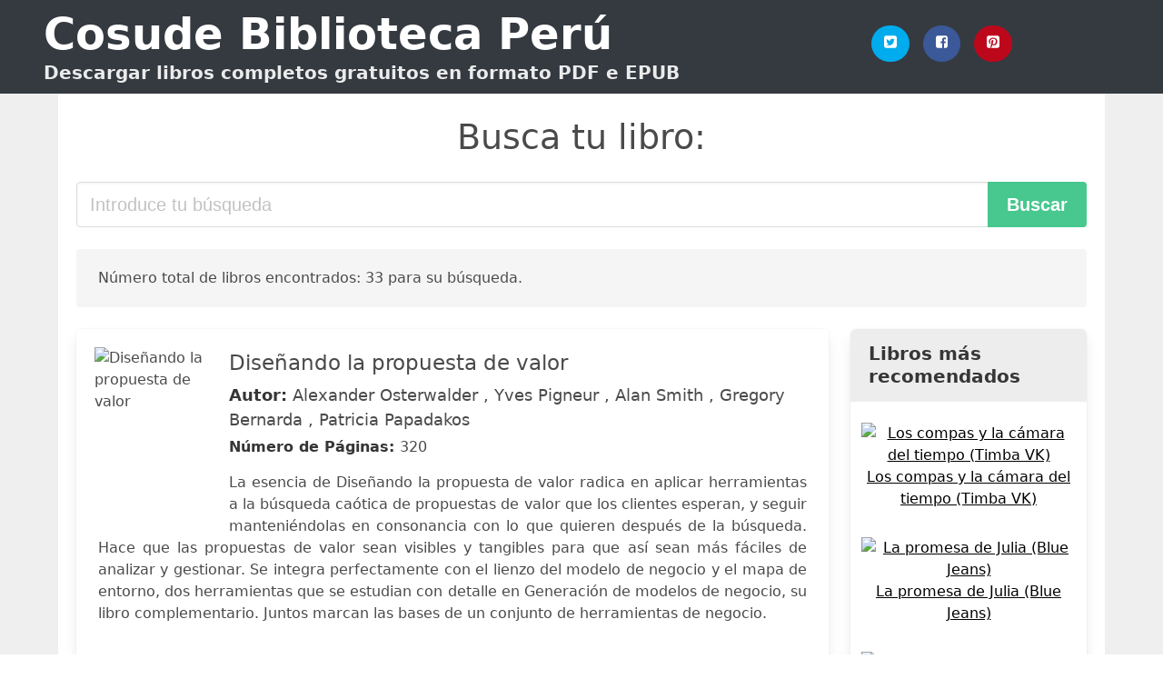

--- FILE ---
content_type: text/html; charset=UTF-8
request_url: https://cosude.org.pe/unified-console.html
body_size: 20689
content:
<!doctype html>
<html lang="es">

<head>
    
            <meta http-equiv="Content-Type" content="text/html; charset=UTF-8" />

<title>Descargar Libro Unified Console [PDF / EPUB]</title>

<meta http-equiv="X-UA-Compatible" content="IE=edge" />
<meta name="viewport" content="width=device-width,minimum-scale=1,initial-scale=1" />

    <meta name="robots" content="max-snippet:-1, max-image-preview:large, max-video-preview:-1" />

    <link rel="amphtml" href="https://cosude.org.pe/amp/unified-console.html" />

<meta name="description" content="Descargar  Diseñando la propuesta de valor .. Alexander Osterwalder,Yves Pigneur,Alan Smith,Gregory Bernarda,Patricia Papadakos. La esencia de Diseñando la propuesta de valor radica en aplicar herramientas a la búsqueda..." />
<meta name="keywords" content="unified console, Alexander Osterwalder,Yves Pigneur,Alan Smith,Gregory Bernarda,Patricia Papadakos, downloads, libros, gratis, pdf, perú, ebooks, literatura, novelas" />
<link rel="canonical" href="https://cosude.org.pe/unified-console.html" />
<link rel="shortcut icon" type="image/x-icon" href="[data-uri]"  />
<link rel="stylesheet" href="/css/my.css?v=59" type="text/css" media="all" />

<meta name="thumbnail" content="https://cosude.org.pe/images/libro/disenando-la-propuesta-de-valor-id-pzt6BgAAQBAJ.jpg" />
<meta property="og:url" content="https://cosude.org.pe/unified-console.html" />
<meta property="og:site_name" content="Cosude Perú" />
<meta property="og:locale" content="es_ES" />
<meta property="og:type" content="article" />
<meta property="og:title" content="Descargar Libro Unified Console [PDF / EPUB]" />
<meta property="og:description" content="Descargar  Diseñando la propuesta de valor .. Alexander Osterwalder,Yves Pigneur,Alan Smith,Gregory Bernarda,Patricia Papadakos. La esencia de Diseñando la propuesta de valor radica en aplicar herramientas a la búsqueda..." />
<meta property="og:image" content="https://cosude.org.pe/images/libro/disenando-la-propuesta-de-valor-id-pzt6BgAAQBAJ.jpg" />
<meta property="og:image:secure_url" content="https://cosude.org.pe/images/libro/disenando-la-propuesta-de-valor-id-pzt6BgAAQBAJ.jpg" />


<!-- Global site tag (gtag.js) - Google Analytics -->
<script async src="https://www.googletagmanager.com/gtag/js?id=G-7YFXS9E3JC"></script>
<script>
    window.dataLayer = window.dataLayer || [];
    function gtag(){dataLayer.push(arguments);}
    gtag('js', new Date());

    gtag('config', 'G-7YFXS9E3JC');
</script>



    
   


    
</head>

<body>



    <header class="hero is-primary is-fullwidth" >
        <div class="hero-body" id="myheader">
            <div class="columns is-multiline is-mobile">
                <div class="column container is-9">

                    <h1 class="title is-1"><a title="Libros gratuitos en descarga directa" href="/">Cosude Biblioteca Perú</a></h1>

                    <h2 class="subtitle">Descargar libros completos gratuitos en formato PDF e EPUB</h2>

                </div>

                <div class="column container" id="mysocial">
                    <a rel="noopener noreferrer nofollow" aria-label="Twitter" target="_blank" href="https://twitter.com/home?status=Ebook+https%3A%2F%2Fcosude.org.pe%2Funified-console.html+%23ebook" class="icon-button icono-twitter">
<svg class="icon icon-twitter-square"><use xlink:href="#icon-twitter-square"></use></svg>
</a>

<a rel="noopener noreferrer nofollow" aria-label="Facebook" target="_blank" href="https://www.facebook.com/sharer/sharer.php?u=https%3A%2F%2Fcosude.org.pe%2Funified-console.html" class="icon-button icono-facebook">
<svg class="icon icon-facebook-square"><use xlink:href="#icon-facebook-square"></use></svg>
</a>

<a rel="noopener noreferrer nofollow" aria-label="Pinterest" target="_blank" href="http://pinterest.com/pin/create/button/?url=https%3A%2F%2Fcosude.org.pe%2Funified-console.html" class="icon-button icono-pinterest">
<svg class="icon icon-pinterest-square"><use xlink:href="#icon-pinterest-square"></use></svg>
</a>
                </div>

            </div> <!-- columns-->
        </div><!-- hero-body -->
    </header>


    <div class="container is-fullwidth" id="mycontent">

            <h3 id="mysearch">
    Busca tu libro:</h3>

<div class="columns">

            <form action="/" method="POST" class="column is-12">

        <div class="field has-addons">

            <div class="control is-expanded">
                <input aria-label="Search" class="input is-medium" type="text" name="SEARCH" placeholder="Introduce tu búsqueda">
            </div>

            <div class="control">
                <input id="boton-buscar" class="button is-medium is-success" type="submit" value="Buscar" />
            </div>

        </div>

    </form>

</div>        
        
    <div class="notification">

        Número total de libros encontrados: 33 para su búsqueda.    </div>




    <div class="columns">

    <section id="mybooks" class="column is-9">

        
            
                <article class="card mybookcard">

                    <div class="card-image">

                        <figure class="image">

                                                            <picture><source srcset="https://img.cosude.org.pe/images/libro/disenando-la-propuesta-de-valor-id-pzt6BgAAQBAJ.webp" type="image/webp" /><img class="mycover" loading="lazy" height="178" width="128" src="https://img.cosude.org.pe/images/libro/disenando-la-propuesta-de-valor-id-pzt6BgAAQBAJ.jpg" alt="Diseñando la propuesta de valor"/></picture>                            
                        </figure>
                    </div>

                    <div class="card-content">

                        <header>

                            <h2>
                                Diseñando la propuesta de valor                            </h2>

                                                            <h3><strong>Autor: </strong> Alexander Osterwalder , Yves Pigneur , Alan Smith , Gregory Bernarda , Patricia Papadakos</h3>
                            


                            <strong>Número de Páginas: </strong>320

                        </header>


                        
                            <p>
                                La esencia de Diseñando la propuesta de valor radica en aplicar herramientas a la búsqueda caótica de propuestas de valor que los clientes esperan, y seguir manteniéndolas en consonancia con lo que quieren después de la búsqueda. Hace que las propuestas de valor sean visibles y tangibles para que así sean más fáciles de analizar y gestionar. Se integra perfectamente con el lienzo del modelo de negocio y el mapa de entorno, dos herramientas que se estudian con detalle en Generación de modelos de negocio, su libro complementario. Juntos marcan las bases de un conjunto de herramientas de negocio.                            </p>

                        


                    </div>

                    <footer>

                        <div class="mybuttons">

                            

                                <a class="button is-medium is-success" title="Diseñando la propuesta de valor"  href="javascript:myopen('pzt6BgAAQBAJ',1,'Dise%C3%B1ando+la+propuesta+de+valor')" >
                                    <svg class="icon icon-arrow-right"><use xlink:href="#icon-arrow-right"></use></svg>
                                    <span>Ver Opciones</span>
                                    <svg class="icon icon-arrow-left"><use xlink:href="#icon-arrow-left"></use></svg>
                                </a>


                            
                        </div>


                        <div class="card-footer">

                                <span class="card-footer-item">
                                        <a rel="noopener noreferrer nofollow" aria-label="Facebook" target="_blank" href="https://www.facebook.com/sharer/sharer.php?u=https://cosude.org.pe/images/libro/disenando-la-propuesta-de-valor-id-pzt6BgAAQBAJ.jpg" class="button icono-facebook" onclick="gtag('event', 'click facebook');" >
                                        <svg class="icon icon-facebook-square"><use xlink:href="#icon-facebook-square"></use></svg>
                                        </a>
                                </span>

                                <span class="card-footer-item">
                                        <a rel="noopener noreferrer nofollow" aria-label="Twitter" target="_blank" href="https://twitter.com/home?status=https%3A%2F%2Fcosude.org.pe%2Fimages%2Flibro%2Fdisenando-la-propuesta-de-valor-id-pzt6BgAAQBAJ.jpg" class="button icono-twitter" onclick="gtag('event', 'click twitter');"  >
                                        <svg class="icon icon-twitter-square"><use xlink:href="#icon-twitter-square"></use></svg>
                                        </a>
                                </span>

                                <span class="card-footer-item">
                                    <a rel="noopener noreferrer nofollow" aria-label="Whatsapp" target="_blank" href="whatsapp://send?text=https://cosude.org.pe/images/libro/disenando-la-propuesta-de-valor-id-pzt6BgAAQBAJ.jpg" class="button icono-whastapp" data-action="share/whatsapp/share" onclick="gtag('event', 'click whatsapp');"  >
                                    <svg class="icon icon-whatsapp"><use xlink:href="#icon-whatsapp"></use></svg>
                                    </a>
                                </span>

                                <span class="card-footer-item">
                                    <a rel="noopener noreferrer nofollow" aria-label="Pinterest" target="_blank" href="http://pinterest.com/pin/create/button/?url=https://cosude.org.pe/images/libro/disenando-la-propuesta-de-valor-id-pzt6BgAAQBAJ.jpg" class="button icono-pinterest" data-action="share/whatsapp/share" onclick="gtag('event', 'click whatsapp');"  >
                                    <svg class="icon icon-pinterest-square"><use xlink:href="#icon-pinterest-square"></use></svg>
                                    </a>
                                </span>

                        </div>



                    </footer>




                </article>


        
            
                <article class="card mybookcard">

                    <div class="card-image">

                        <figure class="image">

                                                            <picture><source srcset="https://img.cosude.org.pe/images/libro/studies-in-the-romance-languages-and-literatures-id-gf8fAQAAIAAJ.webp" type="image/webp" /><img class="mycover" loading="lazy" height="178" width="128" src="https://img.cosude.org.pe/images/libro/studies-in-the-romance-languages-and-literatures-id-gf8fAQAAIAAJ.jpg" alt="Studies in the Romance Languages and Literatures"/></picture>                            
                        </figure>
                    </div>

                    <div class="card-content">

                        <header>

                            <h2>
                                Studies in the Romance Languages and Literatures                            </h2>

                            


                            <strong>Número de Páginas: </strong>270

                        </header>


                        


                    </div>

                    <footer>

                        <div class="mybuttons">

                            

                                <a class="button is-medium is-success" title="Studies in the Romance Languages and Literatures"  href="javascript:myopen('gf8fAQAAIAAJ',1,'Studies+in+the+Romance+Languages+and+Literatures')" >
                                    <svg class="icon icon-arrow-right"><use xlink:href="#icon-arrow-right"></use></svg>
                                    <span>Ver Opciones</span>
                                    <svg class="icon icon-arrow-left"><use xlink:href="#icon-arrow-left"></use></svg>
                                </a>


                            
                        </div>


                        <div class="card-footer">

                                <span class="card-footer-item">
                                        <a rel="noopener noreferrer nofollow" aria-label="Facebook" target="_blank" href="https://www.facebook.com/sharer/sharer.php?u=https://cosude.org.pe/images/libro/studies-in-the-romance-languages-and-literatures-id-gf8fAQAAIAAJ.jpg" class="button icono-facebook" onclick="gtag('event', 'click facebook');" >
                                        <svg class="icon icon-facebook-square"><use xlink:href="#icon-facebook-square"></use></svg>
                                        </a>
                                </span>

                                <span class="card-footer-item">
                                        <a rel="noopener noreferrer nofollow" aria-label="Twitter" target="_blank" href="https://twitter.com/home?status=https%3A%2F%2Fcosude.org.pe%2Fimages%2Flibro%2Fstudies-in-the-romance-languages-and-literatures-id-gf8fAQAAIAAJ.jpg" class="button icono-twitter" onclick="gtag('event', 'click twitter');"  >
                                        <svg class="icon icon-twitter-square"><use xlink:href="#icon-twitter-square"></use></svg>
                                        </a>
                                </span>

                                <span class="card-footer-item">
                                    <a rel="noopener noreferrer nofollow" aria-label="Whatsapp" target="_blank" href="whatsapp://send?text=https://cosude.org.pe/images/libro/studies-in-the-romance-languages-and-literatures-id-gf8fAQAAIAAJ.jpg" class="button icono-whastapp" data-action="share/whatsapp/share" onclick="gtag('event', 'click whatsapp');"  >
                                    <svg class="icon icon-whatsapp"><use xlink:href="#icon-whatsapp"></use></svg>
                                    </a>
                                </span>

                                <span class="card-footer-item">
                                    <a rel="noopener noreferrer nofollow" aria-label="Pinterest" target="_blank" href="http://pinterest.com/pin/create/button/?url=https://cosude.org.pe/images/libro/studies-in-the-romance-languages-and-literatures-id-gf8fAQAAIAAJ.jpg" class="button icono-pinterest" data-action="share/whatsapp/share" onclick="gtag('event', 'click whatsapp');"  >
                                    <svg class="icon icon-pinterest-square"><use xlink:href="#icon-pinterest-square"></use></svg>
                                    </a>
                                </span>

                        </div>



                    </footer>




                </article>


        
            
                <article class="card mybookcard">

                    <div class="card-image">

                        <figure class="image">

                                                            <picture><source srcset="https://img.cosude.org.pe/images/libro/symposia-symposium-sobre-informacion-y-comunicacion-id-Pd8MAAAAIAAJ.webp" type="image/webp" /><img class="mycover" loading="lazy" height="178" width="128" src="https://img.cosude.org.pe/images/libro/symposia-symposium-sobre-informacion-y-comunicacion-id-Pd8MAAAAIAAJ.jpg" alt="Symposia: Symposium sobre información y comunicación"/></picture>                            
                        </figure>
                    </div>

                    <div class="card-content">

                        <header>

                            <h2>
                                Symposia: Symposium sobre información y comunicación                            </h2>

                            


                            <strong>Número de Páginas: </strong>716

                        </header>


                        


                    </div>

                    <footer>

                        <div class="mybuttons">

                            

                                <a class="button is-medium is-success" title="Symposia: Symposium sobre información y comunicación"  href="javascript:myopen('Pd8MAAAAIAAJ',1,'Symposia%3A+Symposium+sobre+informaci%C3%B3n+y+comunicaci%C3%B3n')" >
                                    <svg class="icon icon-arrow-right"><use xlink:href="#icon-arrow-right"></use></svg>
                                    <span>Ver Opciones</span>
                                    <svg class="icon icon-arrow-left"><use xlink:href="#icon-arrow-left"></use></svg>
                                </a>


                            
                        </div>


                        <div class="card-footer">

                                <span class="card-footer-item">
                                        <a rel="noopener noreferrer nofollow" aria-label="Facebook" target="_blank" href="https://www.facebook.com/sharer/sharer.php?u=https://cosude.org.pe/images/libro/symposia-symposium-sobre-informacion-y-comunicacion-id-Pd8MAAAAIAAJ.jpg" class="button icono-facebook" onclick="gtag('event', 'click facebook');" >
                                        <svg class="icon icon-facebook-square"><use xlink:href="#icon-facebook-square"></use></svg>
                                        </a>
                                </span>

                                <span class="card-footer-item">
                                        <a rel="noopener noreferrer nofollow" aria-label="Twitter" target="_blank" href="https://twitter.com/home?status=https%3A%2F%2Fcosude.org.pe%2Fimages%2Flibro%2Fsymposia-symposium-sobre-informacion-y-comunicacion-id-Pd8MAAAAIAAJ.jpg" class="button icono-twitter" onclick="gtag('event', 'click twitter');"  >
                                        <svg class="icon icon-twitter-square"><use xlink:href="#icon-twitter-square"></use></svg>
                                        </a>
                                </span>

                                <span class="card-footer-item">
                                    <a rel="noopener noreferrer nofollow" aria-label="Whatsapp" target="_blank" href="whatsapp://send?text=https://cosude.org.pe/images/libro/symposia-symposium-sobre-informacion-y-comunicacion-id-Pd8MAAAAIAAJ.jpg" class="button icono-whastapp" data-action="share/whatsapp/share" onclick="gtag('event', 'click whatsapp');"  >
                                    <svg class="icon icon-whatsapp"><use xlink:href="#icon-whatsapp"></use></svg>
                                    </a>
                                </span>

                                <span class="card-footer-item">
                                    <a rel="noopener noreferrer nofollow" aria-label="Pinterest" target="_blank" href="http://pinterest.com/pin/create/button/?url=https://cosude.org.pe/images/libro/symposia-symposium-sobre-informacion-y-comunicacion-id-Pd8MAAAAIAAJ.jpg" class="button icono-pinterest" data-action="share/whatsapp/share" onclick="gtag('event', 'click whatsapp');"  >
                                    <svg class="icon icon-pinterest-square"><use xlink:href="#icon-pinterest-square"></use></svg>
                                    </a>
                                </span>

                        </div>



                    </footer>




                </article>


        
            
                <article class="card mybookcard">

                    <div class="card-image">

                        <figure class="image">

                                                            <picture><source srcset="https://img.cosude.org.pe/images/libro/graeca-et-romanica-scripta-selecta-humanistic-linguistics-the-mediterranean-lexis-romance-linguistics-in-review-east-and-west-in-medieval-literature-personal-memoir-id-SSkkAAAAMAAJ.webp" type="image/webp" /><img class="mycover" loading="lazy" height="178" width="128" src="https://img.cosude.org.pe/images/libro/graeca-et-romanica-scripta-selecta-humanistic-linguistics-the-mediterranean-lexis-romance-linguistics-in-review-east-and-west-in-medieval-literature-personal-memoir-id-SSkkAAAAMAAJ.jpg" alt="Graeca Et Romanica Scripta Selecta: Humanistic linguistics, the mediterranean, lexis, romance linguistics in review, east and west in medieval literature, personal memoir"/></picture>                            
                        </figure>
                    </div>

                    <div class="card-content">

                        <header>

                            <h2>
                                Graeca Et Romanica Scripta Selecta: Humanistic linguistics, the mediterranean, lexis, romance linguistics in review, east and west in medieval literature, personal memoir                            </h2>

                                                            <h3><strong>Autor: </strong> Henry Kahane , Renée Kahane</h3>
                            


                            <strong>Número de Páginas: </strong>498

                        </header>


                        


                    </div>

                    <footer>

                        <div class="mybuttons">

                            

                                <a class="button is-medium is-success" title="Graeca Et Romanica Scripta Selecta: Humanistic linguistics, the mediterranean, lexis, romance linguistics in review, east and west in medieval literature, personal memoir"  href="javascript:myopen('SSkkAAAAMAAJ',1,'Graeca+Et+Romanica+Scripta+Selecta%3A+Humanistic+linguistics%2C+the+mediterranean%2C+lexis%2C+romance+linguistics+in+review%2C+east+and+west+in+medieval+literature%2C+personal+memoir')" >
                                    <svg class="icon icon-arrow-right"><use xlink:href="#icon-arrow-right"></use></svg>
                                    <span>Ver Opciones</span>
                                    <svg class="icon icon-arrow-left"><use xlink:href="#icon-arrow-left"></use></svg>
                                </a>


                            
                        </div>


                        <div class="card-footer">

                                <span class="card-footer-item">
                                        <a rel="noopener noreferrer nofollow" aria-label="Facebook" target="_blank" href="https://www.facebook.com/sharer/sharer.php?u=https://cosude.org.pe/images/libro/graeca-et-romanica-scripta-selecta-humanistic-linguistics-the-mediterranean-lexis-romance-linguistics-in-review-east-and-west-in-medieval-literature-personal-memoir-id-SSkkAAAAMAAJ.jpg" class="button icono-facebook" onclick="gtag('event', 'click facebook');" >
                                        <svg class="icon icon-facebook-square"><use xlink:href="#icon-facebook-square"></use></svg>
                                        </a>
                                </span>

                                <span class="card-footer-item">
                                        <a rel="noopener noreferrer nofollow" aria-label="Twitter" target="_blank" href="https://twitter.com/home?status=https%3A%2F%2Fcosude.org.pe%2Fimages%2Flibro%2Fgraeca-et-romanica-scripta-selecta-humanistic-linguistics-the-mediterranean-lexis-romance-linguistics-in-review-east-and-west-in-medieval-literature-personal-memoir-id-SSkkAAAAMAAJ.jpg" class="button icono-twitter" onclick="gtag('event', 'click twitter');"  >
                                        <svg class="icon icon-twitter-square"><use xlink:href="#icon-twitter-square"></use></svg>
                                        </a>
                                </span>

                                <span class="card-footer-item">
                                    <a rel="noopener noreferrer nofollow" aria-label="Whatsapp" target="_blank" href="whatsapp://send?text=https://cosude.org.pe/images/libro/graeca-et-romanica-scripta-selecta-humanistic-linguistics-the-mediterranean-lexis-romance-linguistics-in-review-east-and-west-in-medieval-literature-personal-memoir-id-SSkkAAAAMAAJ.jpg" class="button icono-whastapp" data-action="share/whatsapp/share" onclick="gtag('event', 'click whatsapp');"  >
                                    <svg class="icon icon-whatsapp"><use xlink:href="#icon-whatsapp"></use></svg>
                                    </a>
                                </span>

                                <span class="card-footer-item">
                                    <a rel="noopener noreferrer nofollow" aria-label="Pinterest" target="_blank" href="http://pinterest.com/pin/create/button/?url=https://cosude.org.pe/images/libro/graeca-et-romanica-scripta-selecta-humanistic-linguistics-the-mediterranean-lexis-romance-linguistics-in-review-east-and-west-in-medieval-literature-personal-memoir-id-SSkkAAAAMAAJ.jpg" class="button icono-pinterest" data-action="share/whatsapp/share" onclick="gtag('event', 'click whatsapp');"  >
                                    <svg class="icon icon-pinterest-square"><use xlink:href="#icon-pinterest-square"></use></svg>
                                    </a>
                                </span>

                        </div>



                    </footer>




                </article>


        
            
                <article class="card mybookcard">

                    <div class="card-image">

                        <figure class="image">

                                                            <picture><source srcset="https://img.cosude.org.pe/images/libro/arco-iris-desnudo-y-otros-cuentos-id-z-wqAQAAIAAJ.webp" type="image/webp" /><img class="mycover" loading="lazy" height="178" width="128" src="https://img.cosude.org.pe/images/libro/arco-iris-desnudo-y-otros-cuentos-id-z-wqAQAAIAAJ.jpg" alt="Arco Iris Desnudo Y Otros Cuentos"/></picture>                            
                        </figure>
                    </div>

                    <div class="card-content">

                        <header>

                            <h2>
                                Arco Iris Desnudo Y Otros Cuentos                            </h2>

                                                            <h3><strong>Autor: </strong> Nasario García</h3>
                            


                            <strong>Número de Páginas: </strong>262

                        </header>


                        
                            <p>
                                This charming collection of tales are based on stories and characters Nasario García knew of growing up in the Rio Puerco Valley of northern New Mexico.                            </p>

                        


                    </div>

                    <footer>

                        <div class="mybuttons">

                            

                                <a class="button is-medium is-success" title="Arco Iris Desnudo Y Otros Cuentos"  href="javascript:myopen('z-wqAQAAIAAJ',1,'Arco+Iris+Desnudo+Y+Otros+Cuentos')" >
                                    <svg class="icon icon-arrow-right"><use xlink:href="#icon-arrow-right"></use></svg>
                                    <span>Ver Opciones</span>
                                    <svg class="icon icon-arrow-left"><use xlink:href="#icon-arrow-left"></use></svg>
                                </a>


                            
                        </div>


                        <div class="card-footer">

                                <span class="card-footer-item">
                                        <a rel="noopener noreferrer nofollow" aria-label="Facebook" target="_blank" href="https://www.facebook.com/sharer/sharer.php?u=https://cosude.org.pe/images/libro/arco-iris-desnudo-y-otros-cuentos-id-z-wqAQAAIAAJ.jpg" class="button icono-facebook" onclick="gtag('event', 'click facebook');" >
                                        <svg class="icon icon-facebook-square"><use xlink:href="#icon-facebook-square"></use></svg>
                                        </a>
                                </span>

                                <span class="card-footer-item">
                                        <a rel="noopener noreferrer nofollow" aria-label="Twitter" target="_blank" href="https://twitter.com/home?status=https%3A%2F%2Fcosude.org.pe%2Fimages%2Flibro%2Farco-iris-desnudo-y-otros-cuentos-id-z-wqAQAAIAAJ.jpg" class="button icono-twitter" onclick="gtag('event', 'click twitter');"  >
                                        <svg class="icon icon-twitter-square"><use xlink:href="#icon-twitter-square"></use></svg>
                                        </a>
                                </span>

                                <span class="card-footer-item">
                                    <a rel="noopener noreferrer nofollow" aria-label="Whatsapp" target="_blank" href="whatsapp://send?text=https://cosude.org.pe/images/libro/arco-iris-desnudo-y-otros-cuentos-id-z-wqAQAAIAAJ.jpg" class="button icono-whastapp" data-action="share/whatsapp/share" onclick="gtag('event', 'click whatsapp');"  >
                                    <svg class="icon icon-whatsapp"><use xlink:href="#icon-whatsapp"></use></svg>
                                    </a>
                                </span>

                                <span class="card-footer-item">
                                    <a rel="noopener noreferrer nofollow" aria-label="Pinterest" target="_blank" href="http://pinterest.com/pin/create/button/?url=https://cosude.org.pe/images/libro/arco-iris-desnudo-y-otros-cuentos-id-z-wqAQAAIAAJ.jpg" class="button icono-pinterest" data-action="share/whatsapp/share" onclick="gtag('event', 'click whatsapp');"  >
                                    <svg class="icon icon-pinterest-square"><use xlink:href="#icon-pinterest-square"></use></svg>
                                    </a>
                                </span>

                        </div>



                    </footer>




                </article>


        
            
                <article class="card mybookcard">

                    <div class="card-image">

                        <figure class="image">

                                                            <picture><source srcset="https://img.cosude.org.pe/images/libro/artes-de-mexico-id-byUtAQAAIAAJ.webp" type="image/webp" /><img class="mycover" loading="lazy" height="178" width="128" src="https://img.cosude.org.pe/images/libro/artes-de-mexico-id-byUtAQAAIAAJ.jpg" alt="Artes de México"/></picture>                            
                        </figure>
                    </div>

                    <div class="card-content">

                        <header>

                            <h2>
                                Artes de México                            </h2>

                            


                            <strong>Número de Páginas: </strong>290

                        </header>


                        


                    </div>

                    <footer>

                        <div class="mybuttons">

                            

                                <a class="button is-medium is-success" title="Artes de México"  href="javascript:myopen('byUtAQAAIAAJ',1,'Artes+de+M%C3%A9xico')" >
                                    <svg class="icon icon-arrow-right"><use xlink:href="#icon-arrow-right"></use></svg>
                                    <span>Ver Opciones</span>
                                    <svg class="icon icon-arrow-left"><use xlink:href="#icon-arrow-left"></use></svg>
                                </a>


                            
                        </div>


                        <div class="card-footer">

                                <span class="card-footer-item">
                                        <a rel="noopener noreferrer nofollow" aria-label="Facebook" target="_blank" href="https://www.facebook.com/sharer/sharer.php?u=https://cosude.org.pe/images/libro/artes-de-mexico-id-byUtAQAAIAAJ.jpg" class="button icono-facebook" onclick="gtag('event', 'click facebook');" >
                                        <svg class="icon icon-facebook-square"><use xlink:href="#icon-facebook-square"></use></svg>
                                        </a>
                                </span>

                                <span class="card-footer-item">
                                        <a rel="noopener noreferrer nofollow" aria-label="Twitter" target="_blank" href="https://twitter.com/home?status=https%3A%2F%2Fcosude.org.pe%2Fimages%2Flibro%2Fartes-de-mexico-id-byUtAQAAIAAJ.jpg" class="button icono-twitter" onclick="gtag('event', 'click twitter');"  >
                                        <svg class="icon icon-twitter-square"><use xlink:href="#icon-twitter-square"></use></svg>
                                        </a>
                                </span>

                                <span class="card-footer-item">
                                    <a rel="noopener noreferrer nofollow" aria-label="Whatsapp" target="_blank" href="whatsapp://send?text=https://cosude.org.pe/images/libro/artes-de-mexico-id-byUtAQAAIAAJ.jpg" class="button icono-whastapp" data-action="share/whatsapp/share" onclick="gtag('event', 'click whatsapp');"  >
                                    <svg class="icon icon-whatsapp"><use xlink:href="#icon-whatsapp"></use></svg>
                                    </a>
                                </span>

                                <span class="card-footer-item">
                                    <a rel="noopener noreferrer nofollow" aria-label="Pinterest" target="_blank" href="http://pinterest.com/pin/create/button/?url=https://cosude.org.pe/images/libro/artes-de-mexico-id-byUtAQAAIAAJ.jpg" class="button icono-pinterest" data-action="share/whatsapp/share" onclick="gtag('event', 'click whatsapp');"  >
                                    <svg class="icon icon-pinterest-square"><use xlink:href="#icon-pinterest-square"></use></svg>
                                    </a>
                                </span>

                        </div>



                    </footer>




                </article>


        
            
                <article class="card mybookcard">

                    <div class="card-image">

                        <figure class="image">

                                                            <picture><source srcset="https://img.cosude.org.pe/images/libro/almas-gemelas-id-gg2tf4fWGmQC.webp" type="image/webp" /><img class="mycover" loading="lazy" height="178" width="128" src="https://img.cosude.org.pe/images/libro/almas-gemelas-id-gg2tf4fWGmQC.jpg" alt="Almas gemelas"/></picture>                            
                        </figure>
                    </div>

                    <div class="card-content">

                        <header>

                            <h2>
                                Almas gemelas                            </h2>

                                                            <h3><strong>Autor: </strong> Nina Llinares</h3>
                            


                            <strong>Número de Páginas: </strong>208

                        </header>


                        
                            <p>
                                El alma gemela o amor verdadero solo llega a tu vida cuando uno no necesita ser rescatado de su soledad o llenar un vacío, ya que se ha aprendido a amarse a sí mismo y a celebrar la vida y el amor e forma incondicional a través de una actitud positiva. Este libro es un manual de sanación de tus propias heridas, tu confianza, tu esperanza y merecimiento. Encontrarás el método paso a paso para lograrlo y plasmarlo en tu realidad. Si tú quieres, puedes. Otros lo han logrado. Las soluciones que aquí se ofrecen no son solo palabras ni están basadas en sueños románticos. Este libro es para los valientes que quieren hacer realidad el Amor Verdadero.                            </p>

                        


                    </div>

                    <footer>

                        <div class="mybuttons">

                            

                                <a class="button is-medium is-success" title="Almas gemelas"  href="javascript:myopen('gg2tf4fWGmQC',1,'Almas+gemelas')" >
                                    <svg class="icon icon-arrow-right"><use xlink:href="#icon-arrow-right"></use></svg>
                                    <span>Ver Opciones</span>
                                    <svg class="icon icon-arrow-left"><use xlink:href="#icon-arrow-left"></use></svg>
                                </a>


                            
                        </div>


                        <div class="card-footer">

                                <span class="card-footer-item">
                                        <a rel="noopener noreferrer nofollow" aria-label="Facebook" target="_blank" href="https://www.facebook.com/sharer/sharer.php?u=https://cosude.org.pe/images/libro/almas-gemelas-id-gg2tf4fWGmQC.jpg" class="button icono-facebook" onclick="gtag('event', 'click facebook');" >
                                        <svg class="icon icon-facebook-square"><use xlink:href="#icon-facebook-square"></use></svg>
                                        </a>
                                </span>

                                <span class="card-footer-item">
                                        <a rel="noopener noreferrer nofollow" aria-label="Twitter" target="_blank" href="https://twitter.com/home?status=https%3A%2F%2Fcosude.org.pe%2Fimages%2Flibro%2Falmas-gemelas-id-gg2tf4fWGmQC.jpg" class="button icono-twitter" onclick="gtag('event', 'click twitter');"  >
                                        <svg class="icon icon-twitter-square"><use xlink:href="#icon-twitter-square"></use></svg>
                                        </a>
                                </span>

                                <span class="card-footer-item">
                                    <a rel="noopener noreferrer nofollow" aria-label="Whatsapp" target="_blank" href="whatsapp://send?text=https://cosude.org.pe/images/libro/almas-gemelas-id-gg2tf4fWGmQC.jpg" class="button icono-whastapp" data-action="share/whatsapp/share" onclick="gtag('event', 'click whatsapp');"  >
                                    <svg class="icon icon-whatsapp"><use xlink:href="#icon-whatsapp"></use></svg>
                                    </a>
                                </span>

                                <span class="card-footer-item">
                                    <a rel="noopener noreferrer nofollow" aria-label="Pinterest" target="_blank" href="http://pinterest.com/pin/create/button/?url=https://cosude.org.pe/images/libro/almas-gemelas-id-gg2tf4fWGmQC.jpg" class="button icono-pinterest" data-action="share/whatsapp/share" onclick="gtag('event', 'click whatsapp');"  >
                                    <svg class="icon icon-pinterest-square"><use xlink:href="#icon-pinterest-square"></use></svg>
                                    </a>
                                </span>

                        </div>



                    </footer>




                </article>


        
            
                <article class="card mybookcard">

                    <div class="card-image">

                        <figure class="image">

                                                            <picture><source srcset="https://img.cosude.org.pe/images/libro/etudes-de-philologie-romane-et-d-histoire-litteraire-offertes-a-jules-horrent-a-l-occasion-de-son-soixantieme-anniversaire-id-gR8aAAAAMAAJ.webp" type="image/webp" /><img class="mycover" loading="lazy" height="178" width="128" src="https://img.cosude.org.pe/images/libro/etudes-de-philologie-romane-et-d-histoire-litteraire-offertes-a-jules-horrent-a-l-occasion-de-son-soixantieme-anniversaire-id-gR8aAAAAMAAJ.jpg" alt="Études de philologie romane et d'histoire littéraire offertes à Jules Horrent à l'occasion de son soixantième anniversaire"/></picture>                            
                        </figure>
                    </div>

                    <div class="card-content">

                        <header>

                            <h2>
                                Études de philologie romane et d'histoire littéraire offertes à Jules Horrent à l'occasion de son soixantième anniversaire                            </h2>

                                                            <h3><strong>Autor: </strong> Jules Horrent</h3>
                            


                            <strong>Número de Páginas: </strong>882

                        </header>


                        


                    </div>

                    <footer>

                        <div class="mybuttons">

                            

                                <a class="button is-medium is-success" title="Études de philologie romane et d histoire littéraire offertes à Jules Horrent à l occasion de son soixantième anniversaire"  href="javascript:myopen('gR8aAAAAMAAJ',1,'%C3%89tudes+de+philologie+romane+et+d+histoire+litt%C3%A9raire+offertes+%C3%A0+Jules+Horrent+%C3%A0+l+occasion+de+son+soixanti%C3%A8me+anniversaire')" >
                                    <svg class="icon icon-arrow-right"><use xlink:href="#icon-arrow-right"></use></svg>
                                    <span>Ver Opciones</span>
                                    <svg class="icon icon-arrow-left"><use xlink:href="#icon-arrow-left"></use></svg>
                                </a>


                            
                        </div>


                        <div class="card-footer">

                                <span class="card-footer-item">
                                        <a rel="noopener noreferrer nofollow" aria-label="Facebook" target="_blank" href="https://www.facebook.com/sharer/sharer.php?u=https://cosude.org.pe/images/libro/etudes-de-philologie-romane-et-d-histoire-litteraire-offertes-a-jules-horrent-a-l-occasion-de-son-soixantieme-anniversaire-id-gR8aAAAAMAAJ.jpg" class="button icono-facebook" onclick="gtag('event', 'click facebook');" >
                                        <svg class="icon icon-facebook-square"><use xlink:href="#icon-facebook-square"></use></svg>
                                        </a>
                                </span>

                                <span class="card-footer-item">
                                        <a rel="noopener noreferrer nofollow" aria-label="Twitter" target="_blank" href="https://twitter.com/home?status=https%3A%2F%2Fcosude.org.pe%2Fimages%2Flibro%2Fetudes-de-philologie-romane-et-d-histoire-litteraire-offertes-a-jules-horrent-a-l-occasion-de-son-soixantieme-anniversaire-id-gR8aAAAAMAAJ.jpg" class="button icono-twitter" onclick="gtag('event', 'click twitter');"  >
                                        <svg class="icon icon-twitter-square"><use xlink:href="#icon-twitter-square"></use></svg>
                                        </a>
                                </span>

                                <span class="card-footer-item">
                                    <a rel="noopener noreferrer nofollow" aria-label="Whatsapp" target="_blank" href="whatsapp://send?text=https://cosude.org.pe/images/libro/etudes-de-philologie-romane-et-d-histoire-litteraire-offertes-a-jules-horrent-a-l-occasion-de-son-soixantieme-anniversaire-id-gR8aAAAAMAAJ.jpg" class="button icono-whastapp" data-action="share/whatsapp/share" onclick="gtag('event', 'click whatsapp');"  >
                                    <svg class="icon icon-whatsapp"><use xlink:href="#icon-whatsapp"></use></svg>
                                    </a>
                                </span>

                                <span class="card-footer-item">
                                    <a rel="noopener noreferrer nofollow" aria-label="Pinterest" target="_blank" href="http://pinterest.com/pin/create/button/?url=https://cosude.org.pe/images/libro/etudes-de-philologie-romane-et-d-histoire-litteraire-offertes-a-jules-horrent-a-l-occasion-de-son-soixantieme-anniversaire-id-gR8aAAAAMAAJ.jpg" class="button icono-pinterest" data-action="share/whatsapp/share" onclick="gtag('event', 'click whatsapp');"  >
                                    <svg class="icon icon-pinterest-square"><use xlink:href="#icon-pinterest-square"></use></svg>
                                    </a>
                                </span>

                        </div>



                    </footer>




                </article>


        
            
                <article class="card mybookcard">

                    <div class="card-image">

                        <figure class="image">

                                                            <picture><source srcset="https://img.cosude.org.pe/images/libro/speakers-papers-cellular-radio-id-WhBCAQAAIAAJ.webp" type="image/webp" /><img class="mycover" loading="lazy" height="178" width="128" src="https://img.cosude.org.pe/images/libro/speakers-papers-cellular-radio-id-WhBCAQAAIAAJ.jpg" alt="Speakers' Papers: Cellular radio"/></picture>                            
                        </figure>
                    </div>

                    <div class="card-content">

                        <header>

                            <h2>
                                Speakers' Papers: Cellular radio                            </h2>

                            


                            <strong>Número de Páginas: </strong>178

                        </header>


                        


                    </div>

                    <footer>

                        <div class="mybuttons">

                            

                                <a class="button is-medium is-success" title="Speakers  Papers: Cellular radio"  href="javascript:myopen('WhBCAQAAIAAJ',1,'Speakers++Papers%3A+Cellular+radio')" >
                                    <svg class="icon icon-arrow-right"><use xlink:href="#icon-arrow-right"></use></svg>
                                    <span>Ver Opciones</span>
                                    <svg class="icon icon-arrow-left"><use xlink:href="#icon-arrow-left"></use></svg>
                                </a>


                            
                        </div>


                        <div class="card-footer">

                                <span class="card-footer-item">
                                        <a rel="noopener noreferrer nofollow" aria-label="Facebook" target="_blank" href="https://www.facebook.com/sharer/sharer.php?u=https://cosude.org.pe/images/libro/speakers-papers-cellular-radio-id-WhBCAQAAIAAJ.jpg" class="button icono-facebook" onclick="gtag('event', 'click facebook');" >
                                        <svg class="icon icon-facebook-square"><use xlink:href="#icon-facebook-square"></use></svg>
                                        </a>
                                </span>

                                <span class="card-footer-item">
                                        <a rel="noopener noreferrer nofollow" aria-label="Twitter" target="_blank" href="https://twitter.com/home?status=https%3A%2F%2Fcosude.org.pe%2Fimages%2Flibro%2Fspeakers-papers-cellular-radio-id-WhBCAQAAIAAJ.jpg" class="button icono-twitter" onclick="gtag('event', 'click twitter');"  >
                                        <svg class="icon icon-twitter-square"><use xlink:href="#icon-twitter-square"></use></svg>
                                        </a>
                                </span>

                                <span class="card-footer-item">
                                    <a rel="noopener noreferrer nofollow" aria-label="Whatsapp" target="_blank" href="whatsapp://send?text=https://cosude.org.pe/images/libro/speakers-papers-cellular-radio-id-WhBCAQAAIAAJ.jpg" class="button icono-whastapp" data-action="share/whatsapp/share" onclick="gtag('event', 'click whatsapp');"  >
                                    <svg class="icon icon-whatsapp"><use xlink:href="#icon-whatsapp"></use></svg>
                                    </a>
                                </span>

                                <span class="card-footer-item">
                                    <a rel="noopener noreferrer nofollow" aria-label="Pinterest" target="_blank" href="http://pinterest.com/pin/create/button/?url=https://cosude.org.pe/images/libro/speakers-papers-cellular-radio-id-WhBCAQAAIAAJ.jpg" class="button icono-pinterest" data-action="share/whatsapp/share" onclick="gtag('event', 'click whatsapp');"  >
                                    <svg class="icon icon-pinterest-square"><use xlink:href="#icon-pinterest-square"></use></svg>
                                    </a>
                                </span>

                        </div>



                    </footer>




                </article>


        
            
                <article class="card mybookcard">

                    <div class="card-image">

                        <figure class="image">

                                                            <img height="178" width="128" class="u-max-full-width" src="/img/noimage.jpg" alt="Sin imagen"/>                            
                        </figure>
                    </div>

                    <div class="card-content">

                        <header>

                            <h2>
                                Cómo programar en C#                            </h2>

                                                            <h3><strong>Autor: </strong> Harvey M. Deitel , Paul J. Deitel</h3>
                            


                            <strong>Número de Páginas: </strong>1166

                        </header>


                        


                    </div>

                    <footer>

                        <div class="mybuttons">

                            

                                <a class="button is-medium is-success" title="Cómo programar en C#"  href="javascript:myopen('ARaPLQAACAAJ',0,'C%C3%B3mo+programar+en+C%23')" >
                                    <svg class="icon icon-arrow-right"><use xlink:href="#icon-arrow-right"></use></svg>
                                    <span>Ver Opciones</span>
                                    <svg class="icon icon-arrow-left"><use xlink:href="#icon-arrow-left"></use></svg>
                                </a>


                            
                        </div>


                        <div class="card-footer">

                                <span class="card-footer-item">
                                        <a rel="noopener noreferrer nofollow" aria-label="Facebook" target="_blank" href="https://www.facebook.com/sharer/sharer.php?u=https://cosude.org.pe/images/libro/como-programar-en-c-id-ARaPLQAACAAJ.jpg" class="button icono-facebook" onclick="gtag('event', 'click facebook');" >
                                        <svg class="icon icon-facebook-square"><use xlink:href="#icon-facebook-square"></use></svg>
                                        </a>
                                </span>

                                <span class="card-footer-item">
                                        <a rel="noopener noreferrer nofollow" aria-label="Twitter" target="_blank" href="https://twitter.com/home?status=https%3A%2F%2Fcosude.org.pe%2Fimages%2Flibro%2Fcomo-programar-en-c-id-ARaPLQAACAAJ.jpg" class="button icono-twitter" onclick="gtag('event', 'click twitter');"  >
                                        <svg class="icon icon-twitter-square"><use xlink:href="#icon-twitter-square"></use></svg>
                                        </a>
                                </span>

                                <span class="card-footer-item">
                                    <a rel="noopener noreferrer nofollow" aria-label="Whatsapp" target="_blank" href="whatsapp://send?text=https://cosude.org.pe/images/libro/como-programar-en-c-id-ARaPLQAACAAJ.jpg" class="button icono-whastapp" data-action="share/whatsapp/share" onclick="gtag('event', 'click whatsapp');"  >
                                    <svg class="icon icon-whatsapp"><use xlink:href="#icon-whatsapp"></use></svg>
                                    </a>
                                </span>

                                <span class="card-footer-item">
                                    <a rel="noopener noreferrer nofollow" aria-label="Pinterest" target="_blank" href="http://pinterest.com/pin/create/button/?url=https://cosude.org.pe/images/libro/como-programar-en-c-id-ARaPLQAACAAJ.jpg" class="button icono-pinterest" data-action="share/whatsapp/share" onclick="gtag('event', 'click whatsapp');"  >
                                    <svg class="icon icon-pinterest-square"><use xlink:href="#icon-pinterest-square"></use></svg>
                                    </a>
                                </span>

                        </div>



                    </footer>




                </article>


        
            
                <article class="card mybookcard">

                    <div class="card-image">

                        <figure class="image">

                                                            <picture><source srcset="https://img.cosude.org.pe/images/libro/delta-id-ufsvAAAAYAAJ.webp" type="image/webp" /><img class="mycover" loading="lazy" height="178" width="128" src="https://img.cosude.org.pe/images/libro/delta-id-ufsvAAAAYAAJ.jpg" alt="DELTA"/></picture>                            
                        </figure>
                    </div>

                    <div class="card-content">

                        <header>

                            <h2>
                                DELTA                            </h2>

                            


                            <strong>Número de Páginas: </strong>576

                        </header>


                        


                    </div>

                    <footer>

                        <div class="mybuttons">

                            

                                <a class="button is-medium is-success" title="DELTA"  href="javascript:myopen('ufsvAAAAYAAJ',1,'DELTA')" >
                                    <svg class="icon icon-arrow-right"><use xlink:href="#icon-arrow-right"></use></svg>
                                    <span>Ver Opciones</span>
                                    <svg class="icon icon-arrow-left"><use xlink:href="#icon-arrow-left"></use></svg>
                                </a>


                            
                        </div>


                        <div class="card-footer">

                                <span class="card-footer-item">
                                        <a rel="noopener noreferrer nofollow" aria-label="Facebook" target="_blank" href="https://www.facebook.com/sharer/sharer.php?u=https://cosude.org.pe/images/libro/delta-id-ufsvAAAAYAAJ.jpg" class="button icono-facebook" onclick="gtag('event', 'click facebook');" >
                                        <svg class="icon icon-facebook-square"><use xlink:href="#icon-facebook-square"></use></svg>
                                        </a>
                                </span>

                                <span class="card-footer-item">
                                        <a rel="noopener noreferrer nofollow" aria-label="Twitter" target="_blank" href="https://twitter.com/home?status=https%3A%2F%2Fcosude.org.pe%2Fimages%2Flibro%2Fdelta-id-ufsvAAAAYAAJ.jpg" class="button icono-twitter" onclick="gtag('event', 'click twitter');"  >
                                        <svg class="icon icon-twitter-square"><use xlink:href="#icon-twitter-square"></use></svg>
                                        </a>
                                </span>

                                <span class="card-footer-item">
                                    <a rel="noopener noreferrer nofollow" aria-label="Whatsapp" target="_blank" href="whatsapp://send?text=https://cosude.org.pe/images/libro/delta-id-ufsvAAAAYAAJ.jpg" class="button icono-whastapp" data-action="share/whatsapp/share" onclick="gtag('event', 'click whatsapp');"  >
                                    <svg class="icon icon-whatsapp"><use xlink:href="#icon-whatsapp"></use></svg>
                                    </a>
                                </span>

                                <span class="card-footer-item">
                                    <a rel="noopener noreferrer nofollow" aria-label="Pinterest" target="_blank" href="http://pinterest.com/pin/create/button/?url=https://cosude.org.pe/images/libro/delta-id-ufsvAAAAYAAJ.jpg" class="button icono-pinterest" data-action="share/whatsapp/share" onclick="gtag('event', 'click whatsapp');"  >
                                    <svg class="icon icon-pinterest-square"><use xlink:href="#icon-pinterest-square"></use></svg>
                                    </a>
                                </span>

                        </div>



                    </footer>




                </article>


        
            
                <article class="card mybookcard">

                    <div class="card-image">

                        <figure class="image">

                                                            <picture><source srcset="https://img.cosude.org.pe/images/libro/xxxi-congreso-de-marketing-aemark-2019-id-Ws2vDwAAQBAJ.webp" type="image/webp" /><img class="mycover" loading="lazy" height="178" width="128" src="https://img.cosude.org.pe/images/libro/xxxi-congreso-de-marketing-aemark-2019-id-Ws2vDwAAQBAJ.jpg" alt="XXXI CONGRESO DE MARKETING AEMARK 2019"/></picture>                            
                        </figure>
                    </div>

                    <div class="card-content">

                        <header>

                            <h2>
                                XXXI CONGRESO DE MARKETING AEMARK 2019                            </h2>

                                                            <h3><strong>Autor: </strong> Varios Autores</h3>
                            


                            <strong>Número de Páginas: </strong>400

                        </header>


                        
                            <p>
                                XXXI Congreso Internacional de Marketing AEMARK 2019 en Cáceres, organizado por los profesores del Área de Comercialización e Investigación de Mercados de la Universidad de Extremadura (UEx) y la Asociación Española de Marketing Académico y Profesional AEMARK. El comité organizador de AEMARK19 se plantea varios retos para una edición que supone la puerta a la cuarta década de vida de los congresos de marketing, uno de los eventos académicos y científicos en el ámbito del management con más trayectoria en España. El primero no puede ser otro que mantener el excelente nivel científico de los trabajos que se presenten, que como en ediciones anteriores requerirá de un esfuerzo de trabajo y colaboración de todos los que hacemos AEMARK. Desde aquí queremos agradecerles su confianza al haber delegado la organización de esta edición en la UEx, y por el apoyo que nos están dando desde el primer momento. Se continuará reforzando su carácter internacional. Al esfuerzo que los compañeros de ediciones anteriores han realizado en Latinoamérica, se suma en esta edición nuestro compromiso de integrar una mayor participación de Portugal, con el objetivo de que AEMARK se ...                            </p>

                        


                    </div>

                    <footer>

                        <div class="mybuttons">

                            

                                <a class="button is-medium is-success" title="XXXI CONGRESO DE MARKETING AEMARK 2019"  href="javascript:myopen('Ws2vDwAAQBAJ',1,'XXXI+CONGRESO+DE+MARKETING+AEMARK+2019')" >
                                    <svg class="icon icon-arrow-right"><use xlink:href="#icon-arrow-right"></use></svg>
                                    <span>Ver Opciones</span>
                                    <svg class="icon icon-arrow-left"><use xlink:href="#icon-arrow-left"></use></svg>
                                </a>


                            
                        </div>


                        <div class="card-footer">

                                <span class="card-footer-item">
                                        <a rel="noopener noreferrer nofollow" aria-label="Facebook" target="_blank" href="https://www.facebook.com/sharer/sharer.php?u=https://cosude.org.pe/images/libro/xxxi-congreso-de-marketing-aemark-2019-id-Ws2vDwAAQBAJ.jpg" class="button icono-facebook" onclick="gtag('event', 'click facebook');" >
                                        <svg class="icon icon-facebook-square"><use xlink:href="#icon-facebook-square"></use></svg>
                                        </a>
                                </span>

                                <span class="card-footer-item">
                                        <a rel="noopener noreferrer nofollow" aria-label="Twitter" target="_blank" href="https://twitter.com/home?status=https%3A%2F%2Fcosude.org.pe%2Fimages%2Flibro%2Fxxxi-congreso-de-marketing-aemark-2019-id-Ws2vDwAAQBAJ.jpg" class="button icono-twitter" onclick="gtag('event', 'click twitter');"  >
                                        <svg class="icon icon-twitter-square"><use xlink:href="#icon-twitter-square"></use></svg>
                                        </a>
                                </span>

                                <span class="card-footer-item">
                                    <a rel="noopener noreferrer nofollow" aria-label="Whatsapp" target="_blank" href="whatsapp://send?text=https://cosude.org.pe/images/libro/xxxi-congreso-de-marketing-aemark-2019-id-Ws2vDwAAQBAJ.jpg" class="button icono-whastapp" data-action="share/whatsapp/share" onclick="gtag('event', 'click whatsapp');"  >
                                    <svg class="icon icon-whatsapp"><use xlink:href="#icon-whatsapp"></use></svg>
                                    </a>
                                </span>

                                <span class="card-footer-item">
                                    <a rel="noopener noreferrer nofollow" aria-label="Pinterest" target="_blank" href="http://pinterest.com/pin/create/button/?url=https://cosude.org.pe/images/libro/xxxi-congreso-de-marketing-aemark-2019-id-Ws2vDwAAQBAJ.jpg" class="button icono-pinterest" data-action="share/whatsapp/share" onclick="gtag('event', 'click whatsapp');"  >
                                    <svg class="icon icon-pinterest-square"><use xlink:href="#icon-pinterest-square"></use></svg>
                                    </a>
                                </span>

                        </div>



                    </footer>




                </article>


        
            
                <article class="card mybookcard">

                    <div class="card-image">

                        <figure class="image">

                                                            <picture><source srcset="https://img.cosude.org.pe/images/libro/using-remote-labs-in-education-id-5iNMAQAACAAJ.webp" type="image/webp" /><img class="mycover" loading="lazy" height="178" width="128" src="https://img.cosude.org.pe/images/libro/using-remote-labs-in-education-id-5iNMAQAACAAJ.jpg" alt="Using Remote Labs in Education"/></picture>                            
                        </figure>
                    </div>

                    <div class="card-content">

                        <header>

                            <h2>
                                Using Remote Labs in Education                            </h2>

                                                            <h3><strong>Autor: </strong> Javier García Zubía</h3>
                            


                            <strong>Número de Páginas: </strong>464

                        </header>


                        
                            <p>
                                «Second Best to Being There» is the title of the first chapter of this book. It is written by pioneers (Shor Bohus, Aktan) in remote experimentation in 1993 and it describes that a student/teacher can access a real experiment through Internet as being in the real lab. Chemistry, materials, electronics, physics and control engineering integrated in different remote labs are presented: iLAB (MIT, USA), VISIR (BTH, Sweden), labShare (UTS, Australia), and LiLA (Cambridge, UK).                            </p>

                        


                    </div>

                    <footer>

                        <div class="mybuttons">

                            

                                <a class="button is-medium is-success" title="Using Remote Labs in Education"  href="javascript:myopen('5iNMAQAACAAJ',1,'Using+Remote+Labs+in+Education')" >
                                    <svg class="icon icon-arrow-right"><use xlink:href="#icon-arrow-right"></use></svg>
                                    <span>Ver Opciones</span>
                                    <svg class="icon icon-arrow-left"><use xlink:href="#icon-arrow-left"></use></svg>
                                </a>


                            
                        </div>


                        <div class="card-footer">

                                <span class="card-footer-item">
                                        <a rel="noopener noreferrer nofollow" aria-label="Facebook" target="_blank" href="https://www.facebook.com/sharer/sharer.php?u=https://cosude.org.pe/images/libro/using-remote-labs-in-education-id-5iNMAQAACAAJ.jpg" class="button icono-facebook" onclick="gtag('event', 'click facebook');" >
                                        <svg class="icon icon-facebook-square"><use xlink:href="#icon-facebook-square"></use></svg>
                                        </a>
                                </span>

                                <span class="card-footer-item">
                                        <a rel="noopener noreferrer nofollow" aria-label="Twitter" target="_blank" href="https://twitter.com/home?status=https%3A%2F%2Fcosude.org.pe%2Fimages%2Flibro%2Fusing-remote-labs-in-education-id-5iNMAQAACAAJ.jpg" class="button icono-twitter" onclick="gtag('event', 'click twitter');"  >
                                        <svg class="icon icon-twitter-square"><use xlink:href="#icon-twitter-square"></use></svg>
                                        </a>
                                </span>

                                <span class="card-footer-item">
                                    <a rel="noopener noreferrer nofollow" aria-label="Whatsapp" target="_blank" href="whatsapp://send?text=https://cosude.org.pe/images/libro/using-remote-labs-in-education-id-5iNMAQAACAAJ.jpg" class="button icono-whastapp" data-action="share/whatsapp/share" onclick="gtag('event', 'click whatsapp');"  >
                                    <svg class="icon icon-whatsapp"><use xlink:href="#icon-whatsapp"></use></svg>
                                    </a>
                                </span>

                                <span class="card-footer-item">
                                    <a rel="noopener noreferrer nofollow" aria-label="Pinterest" target="_blank" href="http://pinterest.com/pin/create/button/?url=https://cosude.org.pe/images/libro/using-remote-labs-in-education-id-5iNMAQAACAAJ.jpg" class="button icono-pinterest" data-action="share/whatsapp/share" onclick="gtag('event', 'click whatsapp');"  >
                                    <svg class="icon icon-pinterest-square"><use xlink:href="#icon-pinterest-square"></use></svg>
                                    </a>
                                </span>

                        </div>



                    </footer>




                </article>


        
            
                <article class="card mybookcard">

                    <div class="card-image">

                        <figure class="image">

                                                            <picture><source srcset="https://img.cosude.org.pe/images/libro/las-fronteras-de-la-ilustracion-id-i3EnEAAAQBAJ.webp" type="image/webp" /><img class="mycover" loading="lazy" height="178" width="128" src="https://img.cosude.org.pe/images/libro/las-fronteras-de-la-ilustracion-id-i3EnEAAAQBAJ.jpg" alt="Las fronteras de la Ilustración"/></picture>                            
                        </figure>
                    </div>

                    <div class="card-content">

                        <header>

                            <h2>
                                Las fronteras de la Ilustración                            </h2>

                            


                            

                        </header>


                        
                            <p>
                                Gracias a las contribuciones de especialistas con diferentes formaciones y trayectorias, este volumen intenta fomentar unas cuantas incursiones en las fronteras que los supuestos de la Ilustración han conseguido cimentar en los proyectos levantados por la cultura jurídica occidental de los últimos tres siglos. Con una perspectiva diacrónica y transatlántica los autores se confrontan con las dinámicas donde la frontera se torcía en perímetro y se hacía límite, capaz de estabilizar y absorber las tensiones estructurales de la sociedad, para luego abrirse o quebrarse, cuando la ilusión de haber alcanzado el edificio perfecto chocaba con el descubrimiento de grietas estructurales. De allí que en estos momentos se reactivase una reflexión sobre los cimientos que habían puesto voluntad e individuo como elementos inexcusables (que no significa exclusivos) de la declinación de lo político y de lo jurídico de un Occidente que llega a hacer, en la segunda mitad del siglo XX, del hombre-ciudadano y de sus derechos los parámetros de la humanidad, alcanzado la frontera donde todavía hoy se está moviendo la reflexión y la praxis del poder.                            </p>

                        


                    </div>

                    <footer>

                        <div class="mybuttons">

                            

                                <a class="button is-medium is-success" title="Las fronteras de la Ilustración"  href="javascript:myopen('i3EnEAAAQBAJ',1,'Las+fronteras+de+la+Ilustraci%C3%B3n')" >
                                    <svg class="icon icon-arrow-right"><use xlink:href="#icon-arrow-right"></use></svg>
                                    <span>Ver Opciones</span>
                                    <svg class="icon icon-arrow-left"><use xlink:href="#icon-arrow-left"></use></svg>
                                </a>


                            
                        </div>


                        <div class="card-footer">

                                <span class="card-footer-item">
                                        <a rel="noopener noreferrer nofollow" aria-label="Facebook" target="_blank" href="https://www.facebook.com/sharer/sharer.php?u=https://cosude.org.pe/images/libro/las-fronteras-de-la-ilustracion-id-i3EnEAAAQBAJ.jpg" class="button icono-facebook" onclick="gtag('event', 'click facebook');" >
                                        <svg class="icon icon-facebook-square"><use xlink:href="#icon-facebook-square"></use></svg>
                                        </a>
                                </span>

                                <span class="card-footer-item">
                                        <a rel="noopener noreferrer nofollow" aria-label="Twitter" target="_blank" href="https://twitter.com/home?status=https%3A%2F%2Fcosude.org.pe%2Fimages%2Flibro%2Flas-fronteras-de-la-ilustracion-id-i3EnEAAAQBAJ.jpg" class="button icono-twitter" onclick="gtag('event', 'click twitter');"  >
                                        <svg class="icon icon-twitter-square"><use xlink:href="#icon-twitter-square"></use></svg>
                                        </a>
                                </span>

                                <span class="card-footer-item">
                                    <a rel="noopener noreferrer nofollow" aria-label="Whatsapp" target="_blank" href="whatsapp://send?text=https://cosude.org.pe/images/libro/las-fronteras-de-la-ilustracion-id-i3EnEAAAQBAJ.jpg" class="button icono-whastapp" data-action="share/whatsapp/share" onclick="gtag('event', 'click whatsapp');"  >
                                    <svg class="icon icon-whatsapp"><use xlink:href="#icon-whatsapp"></use></svg>
                                    </a>
                                </span>

                                <span class="card-footer-item">
                                    <a rel="noopener noreferrer nofollow" aria-label="Pinterest" target="_blank" href="http://pinterest.com/pin/create/button/?url=https://cosude.org.pe/images/libro/las-fronteras-de-la-ilustracion-id-i3EnEAAAQBAJ.jpg" class="button icono-pinterest" data-action="share/whatsapp/share" onclick="gtag('event', 'click whatsapp');"  >
                                    <svg class="icon icon-pinterest-square"><use xlink:href="#icon-pinterest-square"></use></svg>
                                    </a>
                                </span>

                        </div>



                    </footer>




                </article>


        
            
                <article class="card mybookcard">

                    <div class="card-image">

                        <figure class="image">

                                                            <picture><source srcset="https://img.cosude.org.pe/images/libro/dictionary-of-spoken-spanish-id--McuAAAAYAAJ.webp" type="image/webp" /><img class="mycover" loading="lazy" height="178" width="128" src="https://img.cosude.org.pe/images/libro/dictionary-of-spoken-spanish-id--McuAAAAYAAJ.jpg" alt="Dictionary of Spoken Spanish"/></picture>                            
                        </figure>
                    </div>

                    <div class="card-content">

                        <header>

                            <h2>
                                Dictionary of Spoken Spanish                            </h2>

                            


                            <strong>Número de Páginas: </strong>758

                        </header>


                        


                    </div>

                    <footer>

                        <div class="mybuttons">

                            

                                <a class="button is-medium is-success" title="Dictionary of Spoken Spanish"  href="javascript:myopen('-McuAAAAYAAJ',1,'Dictionary+of+Spoken+Spanish')" >
                                    <svg class="icon icon-arrow-right"><use xlink:href="#icon-arrow-right"></use></svg>
                                    <span>Ver Opciones</span>
                                    <svg class="icon icon-arrow-left"><use xlink:href="#icon-arrow-left"></use></svg>
                                </a>


                            
                        </div>


                        <div class="card-footer">

                                <span class="card-footer-item">
                                        <a rel="noopener noreferrer nofollow" aria-label="Facebook" target="_blank" href="https://www.facebook.com/sharer/sharer.php?u=https://cosude.org.pe/images/libro/dictionary-of-spoken-spanish-id--McuAAAAYAAJ.jpg" class="button icono-facebook" onclick="gtag('event', 'click facebook');" >
                                        <svg class="icon icon-facebook-square"><use xlink:href="#icon-facebook-square"></use></svg>
                                        </a>
                                </span>

                                <span class="card-footer-item">
                                        <a rel="noopener noreferrer nofollow" aria-label="Twitter" target="_blank" href="https://twitter.com/home?status=https%3A%2F%2Fcosude.org.pe%2Fimages%2Flibro%2Fdictionary-of-spoken-spanish-id--McuAAAAYAAJ.jpg" class="button icono-twitter" onclick="gtag('event', 'click twitter');"  >
                                        <svg class="icon icon-twitter-square"><use xlink:href="#icon-twitter-square"></use></svg>
                                        </a>
                                </span>

                                <span class="card-footer-item">
                                    <a rel="noopener noreferrer nofollow" aria-label="Whatsapp" target="_blank" href="whatsapp://send?text=https://cosude.org.pe/images/libro/dictionary-of-spoken-spanish-id--McuAAAAYAAJ.jpg" class="button icono-whastapp" data-action="share/whatsapp/share" onclick="gtag('event', 'click whatsapp');"  >
                                    <svg class="icon icon-whatsapp"><use xlink:href="#icon-whatsapp"></use></svg>
                                    </a>
                                </span>

                                <span class="card-footer-item">
                                    <a rel="noopener noreferrer nofollow" aria-label="Pinterest" target="_blank" href="http://pinterest.com/pin/create/button/?url=https://cosude.org.pe/images/libro/dictionary-of-spoken-spanish-id--McuAAAAYAAJ.jpg" class="button icono-pinterest" data-action="share/whatsapp/share" onclick="gtag('event', 'click whatsapp');"  >
                                    <svg class="icon icon-pinterest-square"><use xlink:href="#icon-pinterest-square"></use></svg>
                                    </a>
                                </span>

                        </div>



                    </footer>




                </article>


        
            
                <article class="card mybookcard">

                    <div class="card-image">

                        <figure class="image">

                                                            <picture><source srcset="https://img.cosude.org.pe/images/libro/el-comportamiento-administrativo-id-sIkxEAAAQBAJ.webp" type="image/webp" /><img class="mycover" loading="lazy" height="178" width="128" src="https://img.cosude.org.pe/images/libro/el-comportamiento-administrativo-id-sIkxEAAAQBAJ.jpg" alt="El comportamiento administrativo"/></picture>                            
                        </figure>
                    </div>

                    <div class="card-content">

                        <header>

                            <h2>
                                El comportamiento administrativo                            </h2>

                                                            <h3><strong>Autor: </strong> Herbert Alexander Simon</h3>
                            


                            <strong>Número de Páginas: </strong>848

                        </header>


                        
                            <p>
                                Herbert Alexander Simon se tomó muy en serio la estructura básica de la ciencia económica, esforzándose en definirla como la ciencia de la elección, para lo cual trabajó sobre el proceso psicológico de la toma de decisiones. Según Simon, la hipótesis básica de la economía neoclásica, la de que los agentes tienden a maximizar los resultados de sus comportamientos, es muy limitada. En la práctica ningún ser humano está continuamente buscando la solución óptima. Aunque deseara hacerlo, el coste de informarse sobre todas las alternativas y la incertidumbre sobre el futuro lo harían imposible. De acuerdo con Simon, las personas simplemente intentan buscar una mínima satisfacción, es decir, tratan de alcanzar ciertos niveles de éxito para después, poco a poco, ir ajustando esa solución. Esta estructura de pensamiento, que Simon denominó racionalidad limitada estimuló muchos trabajos posteriores sobre el comportamiento de los individuos, las organizaciones y la sociedad. "Resulta especialmente aprobado que esta traducción aparezca ahora. Simon estaba ansioso porque los académicos del mundo hispanoparlante conocieran y discutieran sus ideas, y el siglo XXI es...                            </p>

                        


                    </div>

                    <footer>

                        <div class="mybuttons">

                            

                                <a class="button is-medium is-success" title="El comportamiento administrativo"  href="javascript:myopen('sIkxEAAAQBAJ',1,'El+comportamiento+administrativo')" >
                                    <svg class="icon icon-arrow-right"><use xlink:href="#icon-arrow-right"></use></svg>
                                    <span>Ver Opciones</span>
                                    <svg class="icon icon-arrow-left"><use xlink:href="#icon-arrow-left"></use></svg>
                                </a>


                            
                        </div>


                        <div class="card-footer">

                                <span class="card-footer-item">
                                        <a rel="noopener noreferrer nofollow" aria-label="Facebook" target="_blank" href="https://www.facebook.com/sharer/sharer.php?u=https://cosude.org.pe/images/libro/el-comportamiento-administrativo-id-sIkxEAAAQBAJ.jpg" class="button icono-facebook" onclick="gtag('event', 'click facebook');" >
                                        <svg class="icon icon-facebook-square"><use xlink:href="#icon-facebook-square"></use></svg>
                                        </a>
                                </span>

                                <span class="card-footer-item">
                                        <a rel="noopener noreferrer nofollow" aria-label="Twitter" target="_blank" href="https://twitter.com/home?status=https%3A%2F%2Fcosude.org.pe%2Fimages%2Flibro%2Fel-comportamiento-administrativo-id-sIkxEAAAQBAJ.jpg" class="button icono-twitter" onclick="gtag('event', 'click twitter');"  >
                                        <svg class="icon icon-twitter-square"><use xlink:href="#icon-twitter-square"></use></svg>
                                        </a>
                                </span>

                                <span class="card-footer-item">
                                    <a rel="noopener noreferrer nofollow" aria-label="Whatsapp" target="_blank" href="whatsapp://send?text=https://cosude.org.pe/images/libro/el-comportamiento-administrativo-id-sIkxEAAAQBAJ.jpg" class="button icono-whastapp" data-action="share/whatsapp/share" onclick="gtag('event', 'click whatsapp');"  >
                                    <svg class="icon icon-whatsapp"><use xlink:href="#icon-whatsapp"></use></svg>
                                    </a>
                                </span>

                                <span class="card-footer-item">
                                    <a rel="noopener noreferrer nofollow" aria-label="Pinterest" target="_blank" href="http://pinterest.com/pin/create/button/?url=https://cosude.org.pe/images/libro/el-comportamiento-administrativo-id-sIkxEAAAQBAJ.jpg" class="button icono-pinterest" data-action="share/whatsapp/share" onclick="gtag('event', 'click whatsapp');"  >
                                    <svg class="icon icon-pinterest-square"><use xlink:href="#icon-pinterest-square"></use></svg>
                                    </a>
                                </span>

                        </div>



                    </footer>




                </article>


        
            
                <article class="card mybookcard">

                    <div class="card-image">

                        <figure class="image">

                                                            <picture><source srcset="https://img.cosude.org.pe/images/libro/el-manual-del-administrador-de-debian-id-rRQDDAAAQBAJ.webp" type="image/webp" /><img class="mycover" loading="lazy" height="178" width="128" src="https://img.cosude.org.pe/images/libro/el-manual-del-administrador-de-debian-id-rRQDDAAAQBAJ.jpg" alt="El manual del Administrador de Debian"/></picture>                            
                        </figure>
                    </div>

                    <div class="card-content">

                        <header>

                            <h2>
                                El manual del Administrador de Debian                            </h2>

                                                            <h3><strong>Autor: </strong> Rapha‘l Hertzog , Roland Mas</h3>
                            


                            <strong>Número de Páginas: </strong>542

                        </header>


                        
                            <p>
                                Debian GNU/Linux, una distribución de Linux no comercial y muy popular, es conocida por su fiabilidad y riqueza. Este manual del Administrador de Debian, que se ha actualizado completamente para Debian 8 "Jessie", consolida el éxito de sus 6 pasadas ediciones. Accesible para todo el mundo, este libro muestra los conceptos básicos a todo el mundo que quiera convertirse en un administrador eficiente e independiente de Debian GNU/Linux. Cubre todos los puntos que un administrador de Linux competente debería dominar, desde la instalación a la actualización del sistema, la creación de paquetes a la compilación del núcleo, pero pasando tambinén por la monitorización, copias de seguridad y migraciones, sin olvidarnos de los puntos avanzados como configurar SELinux o AppArmor para hacer los servicios más seguros, las instalaciones automatizadas y la virtualización con Xen, KVM o LXC. https: //debian-handbook.info                            </p>

                        


                    </div>

                    <footer>

                        <div class="mybuttons">

                            

                                <a class="button is-medium is-success" title="El manual del Administrador de Debian"  href="javascript:myopen('rRQDDAAAQBAJ',1,'El+manual+del+Administrador+de+Debian')" >
                                    <svg class="icon icon-arrow-right"><use xlink:href="#icon-arrow-right"></use></svg>
                                    <span>Ver Opciones</span>
                                    <svg class="icon icon-arrow-left"><use xlink:href="#icon-arrow-left"></use></svg>
                                </a>


                            
                        </div>


                        <div class="card-footer">

                                <span class="card-footer-item">
                                        <a rel="noopener noreferrer nofollow" aria-label="Facebook" target="_blank" href="https://www.facebook.com/sharer/sharer.php?u=https://cosude.org.pe/images/libro/el-manual-del-administrador-de-debian-id-rRQDDAAAQBAJ.jpg" class="button icono-facebook" onclick="gtag('event', 'click facebook');" >
                                        <svg class="icon icon-facebook-square"><use xlink:href="#icon-facebook-square"></use></svg>
                                        </a>
                                </span>

                                <span class="card-footer-item">
                                        <a rel="noopener noreferrer nofollow" aria-label="Twitter" target="_blank" href="https://twitter.com/home?status=https%3A%2F%2Fcosude.org.pe%2Fimages%2Flibro%2Fel-manual-del-administrador-de-debian-id-rRQDDAAAQBAJ.jpg" class="button icono-twitter" onclick="gtag('event', 'click twitter');"  >
                                        <svg class="icon icon-twitter-square"><use xlink:href="#icon-twitter-square"></use></svg>
                                        </a>
                                </span>

                                <span class="card-footer-item">
                                    <a rel="noopener noreferrer nofollow" aria-label="Whatsapp" target="_blank" href="whatsapp://send?text=https://cosude.org.pe/images/libro/el-manual-del-administrador-de-debian-id-rRQDDAAAQBAJ.jpg" class="button icono-whastapp" data-action="share/whatsapp/share" onclick="gtag('event', 'click whatsapp');"  >
                                    <svg class="icon icon-whatsapp"><use xlink:href="#icon-whatsapp"></use></svg>
                                    </a>
                                </span>

                                <span class="card-footer-item">
                                    <a rel="noopener noreferrer nofollow" aria-label="Pinterest" target="_blank" href="http://pinterest.com/pin/create/button/?url=https://cosude.org.pe/images/libro/el-manual-del-administrador-de-debian-id-rRQDDAAAQBAJ.jpg" class="button icono-pinterest" data-action="share/whatsapp/share" onclick="gtag('event', 'click whatsapp');"  >
                                    <svg class="icon icon-pinterest-square"><use xlink:href="#icon-pinterest-square"></use></svg>
                                    </a>
                                </span>

                        </div>



                    </footer>




                </article>


        
            
                <article class="card mybookcard">

                    <div class="card-image">

                        <figure class="image">

                                                            <picture><source srcset="https://img.cosude.org.pe/images/libro/pecados-ocultos-solteros-y-truhanes-3-id-hhLQ8bs2VWIC.webp" type="image/webp" /><img class="mycover" loading="lazy" height="178" width="128" src="https://img.cosude.org.pe/images/libro/pecados-ocultos-solteros-y-truhanes-3-id-hhLQ8bs2VWIC.jpg" alt="Pecados ocultos (Solteros y truhanes 3)"/></picture>                            
                        </figure>
                    </div>

                    <div class="card-content">

                        <header>

                            <h2>
                                Pecados ocultos (Solteros y truhanes 3)                            </h2>

                                                            <h3><strong>Autor: </strong> Emma Wildes</h3>
                            


                            

                        </header>


                        
                            <p>
                                Algunos secretos solo pueden compartirse a puerta cerrada. La tercera entrega de la trilogía «Solteros y truhanes». Desde su infancia, Julianne Sutton sabía que se casaría con el marqués de Longhaven tal como años atrás habían concertado sus respectivas familias. Harry, el amable y divertido heredero del título, se convertiría en su marido y ambos vivirían felices. Sin embargo, con la inesperada muerte de Harry, su hermano hereda no solamente el título, sino también la obligación de casarse la prometida de su hermano. Tras regresar de la guerra en Francia, Michael se encarga ahora de una peligrosa misión de espionaje que ha de mantener en secreto y está decidido a que su matrimonio no se interponga. Michael es un experto en el arte del engaño pero Julianne, con su inteligencia y dotes de observación, descubrirá quién es su en realidad...                            </p>

                        


                    </div>

                    <footer>

                        <div class="mybuttons">

                            

                                <a class="button is-medium is-success" title="Pecados ocultos  Solteros y truhanes 3"  href="javascript:myopen('hhLQ8bs2VWIC',1,'Pecados+ocultos++Solteros+y+truhanes+3')" >
                                    <svg class="icon icon-arrow-right"><use xlink:href="#icon-arrow-right"></use></svg>
                                    <span>Ver Opciones</span>
                                    <svg class="icon icon-arrow-left"><use xlink:href="#icon-arrow-left"></use></svg>
                                </a>


                            
                        </div>


                        <div class="card-footer">

                                <span class="card-footer-item">
                                        <a rel="noopener noreferrer nofollow" aria-label="Facebook" target="_blank" href="https://www.facebook.com/sharer/sharer.php?u=https://cosude.org.pe/images/libro/pecados-ocultos-solteros-y-truhanes-3-id-hhLQ8bs2VWIC.jpg" class="button icono-facebook" onclick="gtag('event', 'click facebook');" >
                                        <svg class="icon icon-facebook-square"><use xlink:href="#icon-facebook-square"></use></svg>
                                        </a>
                                </span>

                                <span class="card-footer-item">
                                        <a rel="noopener noreferrer nofollow" aria-label="Twitter" target="_blank" href="https://twitter.com/home?status=https%3A%2F%2Fcosude.org.pe%2Fimages%2Flibro%2Fpecados-ocultos-solteros-y-truhanes-3-id-hhLQ8bs2VWIC.jpg" class="button icono-twitter" onclick="gtag('event', 'click twitter');"  >
                                        <svg class="icon icon-twitter-square"><use xlink:href="#icon-twitter-square"></use></svg>
                                        </a>
                                </span>

                                <span class="card-footer-item">
                                    <a rel="noopener noreferrer nofollow" aria-label="Whatsapp" target="_blank" href="whatsapp://send?text=https://cosude.org.pe/images/libro/pecados-ocultos-solteros-y-truhanes-3-id-hhLQ8bs2VWIC.jpg" class="button icono-whastapp" data-action="share/whatsapp/share" onclick="gtag('event', 'click whatsapp');"  >
                                    <svg class="icon icon-whatsapp"><use xlink:href="#icon-whatsapp"></use></svg>
                                    </a>
                                </span>

                                <span class="card-footer-item">
                                    <a rel="noopener noreferrer nofollow" aria-label="Pinterest" target="_blank" href="http://pinterest.com/pin/create/button/?url=https://cosude.org.pe/images/libro/pecados-ocultos-solteros-y-truhanes-3-id-hhLQ8bs2VWIC.jpg" class="button icono-pinterest" data-action="share/whatsapp/share" onclick="gtag('event', 'click whatsapp');"  >
                                    <svg class="icon icon-pinterest-square"><use xlink:href="#icon-pinterest-square"></use></svg>
                                    </a>
                                </span>

                        </div>



                    </footer>




                </article>


        
            
                <article class="card mybookcard">

                    <div class="card-image">

                        <figure class="image">

                                                            <picture><source srcset="https://img.cosude.org.pe/images/libro/tu-modelo-de-negocio-id-QtXsXmEL5agC.webp" type="image/webp" /><img class="mycover" loading="lazy" height="178" width="128" src="https://img.cosude.org.pe/images/libro/tu-modelo-de-negocio-id-QtXsXmEL5agC.jpg" alt="Tu modelo de negocio"/></picture>                            
                        </figure>
                    </div>

                    <div class="card-content">

                        <header>

                            <h2>
                                Tu modelo de negocio                            </h2>

                                                            <h3><strong>Autor: </strong> Timothy Clark , Yves Pigneur , Alexander Osterwalder</h3>
                            


                            <strong>Número de Páginas: </strong>258

                        </header>


                        
                            <p>
                                El bestseller internacional Generación de modelos de negocio introdujo un método visual único para resumir y reflexionar de forma creativa sobre cualquier idea de negocio o producto utilizando una sola hoja de papel. En Tu modelo de negocio, este eficaz recurso de emplear sólo una página se utiliza para enseñar a los lectores a esbozar «modelos de negocio personales» que les revelen nuevas formas de adaptar sus competencias al cambiante mercado laboral con el objetivo de encontrar alternativas —personales y profesionales— más satisfactorias. Este libro te ayudará a definir tu modelo de negocio y, en consecuencia, a mejorar tu trayectoria profesional.                            </p>

                        


                    </div>

                    <footer>

                        <div class="mybuttons">

                            

                                <a class="button is-medium is-success" title="Tu modelo de negocio"  href="javascript:myopen('QtXsXmEL5agC',1,'Tu+modelo+de+negocio')" >
                                    <svg class="icon icon-arrow-right"><use xlink:href="#icon-arrow-right"></use></svg>
                                    <span>Ver Opciones</span>
                                    <svg class="icon icon-arrow-left"><use xlink:href="#icon-arrow-left"></use></svg>
                                </a>


                            
                        </div>


                        <div class="card-footer">

                                <span class="card-footer-item">
                                        <a rel="noopener noreferrer nofollow" aria-label="Facebook" target="_blank" href="https://www.facebook.com/sharer/sharer.php?u=https://cosude.org.pe/images/libro/tu-modelo-de-negocio-id-QtXsXmEL5agC.jpg" class="button icono-facebook" onclick="gtag('event', 'click facebook');" >
                                        <svg class="icon icon-facebook-square"><use xlink:href="#icon-facebook-square"></use></svg>
                                        </a>
                                </span>

                                <span class="card-footer-item">
                                        <a rel="noopener noreferrer nofollow" aria-label="Twitter" target="_blank" href="https://twitter.com/home?status=https%3A%2F%2Fcosude.org.pe%2Fimages%2Flibro%2Ftu-modelo-de-negocio-id-QtXsXmEL5agC.jpg" class="button icono-twitter" onclick="gtag('event', 'click twitter');"  >
                                        <svg class="icon icon-twitter-square"><use xlink:href="#icon-twitter-square"></use></svg>
                                        </a>
                                </span>

                                <span class="card-footer-item">
                                    <a rel="noopener noreferrer nofollow" aria-label="Whatsapp" target="_blank" href="whatsapp://send?text=https://cosude.org.pe/images/libro/tu-modelo-de-negocio-id-QtXsXmEL5agC.jpg" class="button icono-whastapp" data-action="share/whatsapp/share" onclick="gtag('event', 'click whatsapp');"  >
                                    <svg class="icon icon-whatsapp"><use xlink:href="#icon-whatsapp"></use></svg>
                                    </a>
                                </span>

                                <span class="card-footer-item">
                                    <a rel="noopener noreferrer nofollow" aria-label="Pinterest" target="_blank" href="http://pinterest.com/pin/create/button/?url=https://cosude.org.pe/images/libro/tu-modelo-de-negocio-id-QtXsXmEL5agC.jpg" class="button icono-pinterest" data-action="share/whatsapp/share" onclick="gtag('event', 'click whatsapp');"  >
                                    <svg class="icon icon-pinterest-square"><use xlink:href="#icon-pinterest-square"></use></svg>
                                    </a>
                                </span>

                        </div>



                    </footer>




                </article>


        
            
                <article class="card mybookcard">

                    <div class="card-image">

                        <figure class="image">

                                                            <picture><source srcset="https://img.cosude.org.pe/images/libro/hacking-etico-101-como-hackear-profesionalmente-en-21-dias-o-menos-id-DWldvgAACAAJ.webp" type="image/webp" /><img class="mycover" loading="lazy" height="178" width="128" src="https://img.cosude.org.pe/images/libro/hacking-etico-101-como-hackear-profesionalmente-en-21-dias-o-menos-id-DWldvgAACAAJ.jpg" alt="Hacking Etico 101 - Cómo Hackear Profesionalmente en 21 días o Menos!"/></picture>                            
                        </figure>
                    </div>

                    <div class="card-content">

                        <header>

                            <h2>
                                Hacking Etico 101 - Cómo Hackear Profesionalmente en 21 días o Menos!                            </h2>

                                                            <h3><strong>Autor: </strong> Karina Astudillo B.</h3>
                            


                            <strong>Número de Páginas: </strong>300

                        </header>


                        
                            <p>
                                ¿Siente curiosidad sobre cómo realizan pruebas de intrusión los hackers? ¿Ha querido tomar cursos presenciales de hacking ético pero no tiene el tiempo o el dinero para hacerlo?Este libro tiene la respuesta para Usted. Con tan sólo 2 horas de dedicación diaria usted puede convertirse en hacker ético profesional!En él encontrará información paso a paso acerca de cómo actúan los hackers, cuáles son las fases que siguen, qué herramientas usan y cómo hacen para explotar vulnerabilidades en los sistemas informáticos. Aprenderá además cómo escribir un informe profesional y mucho más!El libro tiene un enfoque práctico y ameno e incluye laboratorios detallados con populares sistemas operativos como Windows y Kali Linux 2.0.Tópicos cubiertos:* El círculo del hacking* Tipos de Hacking, modalidades y servicios opcionales* Reconocimiento pasivo y activo* Google hacking, consultas WhoIs y nslookup* Footprinting con Maltego y Sam Spade* Métodos de escaneo y estados de puertos* Escaneo con NMAP* Análisis de vulnerabilidades con NeXpose y OpenVAS* Enumeración de Netbios* Mecanismos de hacking* Frameworks de explotación* Metasploit Framework (msfconsole, web y...                            </p>

                        


                    </div>

                    <footer>

                        <div class="mybuttons">

                            

                                <a class="button is-medium is-success" title="Hacking Etico 101   Cómo Hackear Profesionalmente en 21 días o Menos!"  href="javascript:myopen('DWldvgAACAAJ',1,'Hacking+Etico+101+++C%C3%B3mo+Hackear+Profesionalmente+en+21+d%C3%ADas+o+Menos%21')" >
                                    <svg class="icon icon-arrow-right"><use xlink:href="#icon-arrow-right"></use></svg>
                                    <span>Ver Opciones</span>
                                    <svg class="icon icon-arrow-left"><use xlink:href="#icon-arrow-left"></use></svg>
                                </a>


                            
                        </div>


                        <div class="card-footer">

                                <span class="card-footer-item">
                                        <a rel="noopener noreferrer nofollow" aria-label="Facebook" target="_blank" href="https://www.facebook.com/sharer/sharer.php?u=https://cosude.org.pe/images/libro/hacking-etico-101-como-hackear-profesionalmente-en-21-dias-o-menos-id-DWldvgAACAAJ.jpg" class="button icono-facebook" onclick="gtag('event', 'click facebook');" >
                                        <svg class="icon icon-facebook-square"><use xlink:href="#icon-facebook-square"></use></svg>
                                        </a>
                                </span>

                                <span class="card-footer-item">
                                        <a rel="noopener noreferrer nofollow" aria-label="Twitter" target="_blank" href="https://twitter.com/home?status=https%3A%2F%2Fcosude.org.pe%2Fimages%2Flibro%2Fhacking-etico-101-como-hackear-profesionalmente-en-21-dias-o-menos-id-DWldvgAACAAJ.jpg" class="button icono-twitter" onclick="gtag('event', 'click twitter');"  >
                                        <svg class="icon icon-twitter-square"><use xlink:href="#icon-twitter-square"></use></svg>
                                        </a>
                                </span>

                                <span class="card-footer-item">
                                    <a rel="noopener noreferrer nofollow" aria-label="Whatsapp" target="_blank" href="whatsapp://send?text=https://cosude.org.pe/images/libro/hacking-etico-101-como-hackear-profesionalmente-en-21-dias-o-menos-id-DWldvgAACAAJ.jpg" class="button icono-whastapp" data-action="share/whatsapp/share" onclick="gtag('event', 'click whatsapp');"  >
                                    <svg class="icon icon-whatsapp"><use xlink:href="#icon-whatsapp"></use></svg>
                                    </a>
                                </span>

                                <span class="card-footer-item">
                                    <a rel="noopener noreferrer nofollow" aria-label="Pinterest" target="_blank" href="http://pinterest.com/pin/create/button/?url=https://cosude.org.pe/images/libro/hacking-etico-101-como-hackear-profesionalmente-en-21-dias-o-menos-id-DWldvgAACAAJ.jpg" class="button icono-pinterest" data-action="share/whatsapp/share" onclick="gtag('event', 'click whatsapp');"  >
                                    <svg class="icon icon-pinterest-square"><use xlink:href="#icon-pinterest-square"></use></svg>
                                    </a>
                                </span>

                        </div>



                    </footer>




                </article>


        
            
                <article class="card mybookcard">

                    <div class="card-image">

                        <figure class="image">

                                                            <picture><source srcset="https://img.cosude.org.pe/images/libro/new-polytechnic-dictionary-of-spanish-and-english-language-english-spanish-id-rscKAQAAMAAJ.webp" type="image/webp" /><img class="mycover" loading="lazy" height="178" width="128" src="https://img.cosude.org.pe/images/libro/new-polytechnic-dictionary-of-spanish-and-english-language-english-spanish-id-rscKAQAAMAAJ.jpg" alt="New Polytechnic Dictionary of Spanish and English Language: English-Spanish"/></picture>                            
                        </figure>
                    </div>

                    <div class="card-content">

                        <header>

                            <h2>
                                New Polytechnic Dictionary of Spanish and English Language: English-Spanish                            </h2>

                                                            <h3><strong>Autor: </strong> Federico Beigbeder Atienza</h3>
                            


                            <strong>Número de Páginas: </strong>1758

                        </header>


                        
                            <p>
                                V.1 Inglés-español. v.2 Español-inglés.                            </p>

                        


                    </div>

                    <footer>

                        <div class="mybuttons">

                            

                                <a class="button is-medium is-success" title="New Polytechnic Dictionary of Spanish and English Language: English Spanish"  href="javascript:myopen('rscKAQAAMAAJ',1,'New+Polytechnic+Dictionary+of+Spanish+and+English+Language%3A+English+Spanish')" >
                                    <svg class="icon icon-arrow-right"><use xlink:href="#icon-arrow-right"></use></svg>
                                    <span>Ver Opciones</span>
                                    <svg class="icon icon-arrow-left"><use xlink:href="#icon-arrow-left"></use></svg>
                                </a>


                            
                        </div>


                        <div class="card-footer">

                                <span class="card-footer-item">
                                        <a rel="noopener noreferrer nofollow" aria-label="Facebook" target="_blank" href="https://www.facebook.com/sharer/sharer.php?u=https://cosude.org.pe/images/libro/new-polytechnic-dictionary-of-spanish-and-english-language-english-spanish-id-rscKAQAAMAAJ.jpg" class="button icono-facebook" onclick="gtag('event', 'click facebook');" >
                                        <svg class="icon icon-facebook-square"><use xlink:href="#icon-facebook-square"></use></svg>
                                        </a>
                                </span>

                                <span class="card-footer-item">
                                        <a rel="noopener noreferrer nofollow" aria-label="Twitter" target="_blank" href="https://twitter.com/home?status=https%3A%2F%2Fcosude.org.pe%2Fimages%2Flibro%2Fnew-polytechnic-dictionary-of-spanish-and-english-language-english-spanish-id-rscKAQAAMAAJ.jpg" class="button icono-twitter" onclick="gtag('event', 'click twitter');"  >
                                        <svg class="icon icon-twitter-square"><use xlink:href="#icon-twitter-square"></use></svg>
                                        </a>
                                </span>

                                <span class="card-footer-item">
                                    <a rel="noopener noreferrer nofollow" aria-label="Whatsapp" target="_blank" href="whatsapp://send?text=https://cosude.org.pe/images/libro/new-polytechnic-dictionary-of-spanish-and-english-language-english-spanish-id-rscKAQAAMAAJ.jpg" class="button icono-whastapp" data-action="share/whatsapp/share" onclick="gtag('event', 'click whatsapp');"  >
                                    <svg class="icon icon-whatsapp"><use xlink:href="#icon-whatsapp"></use></svg>
                                    </a>
                                </span>

                                <span class="card-footer-item">
                                    <a rel="noopener noreferrer nofollow" aria-label="Pinterest" target="_blank" href="http://pinterest.com/pin/create/button/?url=https://cosude.org.pe/images/libro/new-polytechnic-dictionary-of-spanish-and-english-language-english-spanish-id-rscKAQAAMAAJ.jpg" class="button icono-pinterest" data-action="share/whatsapp/share" onclick="gtag('event', 'click whatsapp');"  >
                                    <svg class="icon icon-pinterest-square"><use xlink:href="#icon-pinterest-square"></use></svg>
                                    </a>
                                </span>

                        </div>



                    </footer>




                </article>


        
            
                <article class="card mybookcard">

                    <div class="card-image">

                        <figure class="image">

                                                            <img height="178" width="128" class="u-max-full-width" src="/img/noimage.jpg" alt="Sin imagen"/>                            
                        </figure>
                    </div>

                    <div class="card-content">

                        <header>

                            <h2>
                                Effigies Regis Aragonum                            </h2>

                                                            <h3><strong>Autor: </strong> Marta Serrano Coll</h3>
                            


                            <strong>Número de Páginas: </strong>662

                        </header>


                        


                    </div>

                    <footer>

                        <div class="mybuttons">

                            

                                <a class="button is-medium is-success" title="Effigies Regis Aragonum"  href="javascript:myopen('CY-DrgEACAAJ',0,'Effigies+Regis+Aragonum')" >
                                    <svg class="icon icon-arrow-right"><use xlink:href="#icon-arrow-right"></use></svg>
                                    <span>Ver Opciones</span>
                                    <svg class="icon icon-arrow-left"><use xlink:href="#icon-arrow-left"></use></svg>
                                </a>


                            
                        </div>


                        <div class="card-footer">

                                <span class="card-footer-item">
                                        <a rel="noopener noreferrer nofollow" aria-label="Facebook" target="_blank" href="https://www.facebook.com/sharer/sharer.php?u=https://cosude.org.pe/images/libro/effigies-regis-aragonum-id-CY-DrgEACAAJ.jpg" class="button icono-facebook" onclick="gtag('event', 'click facebook');" >
                                        <svg class="icon icon-facebook-square"><use xlink:href="#icon-facebook-square"></use></svg>
                                        </a>
                                </span>

                                <span class="card-footer-item">
                                        <a rel="noopener noreferrer nofollow" aria-label="Twitter" target="_blank" href="https://twitter.com/home?status=https%3A%2F%2Fcosude.org.pe%2Fimages%2Flibro%2Feffigies-regis-aragonum-id-CY-DrgEACAAJ.jpg" class="button icono-twitter" onclick="gtag('event', 'click twitter');"  >
                                        <svg class="icon icon-twitter-square"><use xlink:href="#icon-twitter-square"></use></svg>
                                        </a>
                                </span>

                                <span class="card-footer-item">
                                    <a rel="noopener noreferrer nofollow" aria-label="Whatsapp" target="_blank" href="whatsapp://send?text=https://cosude.org.pe/images/libro/effigies-regis-aragonum-id-CY-DrgEACAAJ.jpg" class="button icono-whastapp" data-action="share/whatsapp/share" onclick="gtag('event', 'click whatsapp');"  >
                                    <svg class="icon icon-whatsapp"><use xlink:href="#icon-whatsapp"></use></svg>
                                    </a>
                                </span>

                                <span class="card-footer-item">
                                    <a rel="noopener noreferrer nofollow" aria-label="Pinterest" target="_blank" href="http://pinterest.com/pin/create/button/?url=https://cosude.org.pe/images/libro/effigies-regis-aragonum-id-CY-DrgEACAAJ.jpg" class="button icono-pinterest" data-action="share/whatsapp/share" onclick="gtag('event', 'click whatsapp');"  >
                                    <svg class="icon icon-pinterest-square"><use xlink:href="#icon-pinterest-square"></use></svg>
                                    </a>
                                </span>

                        </div>



                    </footer>




                </article>


        
            
                <article class="card mybookcard">

                    <div class="card-image">

                        <figure class="image">

                                                            <picture><source srcset="https://img.cosude.org.pe/images/libro/los-anos-rojos-de-luis-bunuel-id-bwo0AQAAIAAJ.webp" type="image/webp" /><img class="mycover" loading="lazy" height="178" width="128" src="https://img.cosude.org.pe/images/libro/los-anos-rojos-de-luis-bunuel-id-bwo0AQAAIAAJ.jpg" alt="Los años rojos de Luis Buñuel"/></picture>                            
                        </figure>
                    </div>

                    <div class="card-content">

                        <header>

                            <h2>
                                Los años rojos de Luis Buñuel                            </h2>

                                                            <h3><strong>Autor: </strong> Román Gubern , Paul Hammond</h3>
                            


                            <strong>Número de Páginas: </strong>432

                        </header>


                        
                            <p>
                                En los convulsos años treinta del siglo pasado, castigados por la Depresión y conmovidos por el enfrentamiento entre fascismo y democracia, no pocos artistas e intelectuales europeos se afiliaron al movimiento comunista, que prometía establecer el paraíso social de un Estado obrero. Algunos militantes surrealistas, entre ellos Luis Buñuel, se afiliaron entonces al Partido Comunista, liderado por la Comintern, que en 1935 trocó sus ideales revolucionarios por la defensa de la Unión Soviética de la amenaza de Alemania y Japón mediante los Frentes Populares interclasistas y antifascistas. Buñuel sirvió a esta causa política hasta su exilio norteamericano en 1938, a causa de la trágica agonía de la República Española. Comprensiblemente, Buñuel siempre eludió reconocer con posterioridad aquel compromiso político, tanto para evitarse problemas como residente en Estados Unidos (pese a ello, los tuvo), como para evitárselos a su familia residente en España bajo la dictadura de Franco y para poder visitar su propio país. Este libro aporta una cuantiosa e inédita información documental sobre las actividades de Buñuel en aquella década trágica, en el cine y fuera...                            </p>

                        


                    </div>

                    <footer>

                        <div class="mybuttons">

                            

                                <a class="button is-medium is-success" title="Los años rojos de Luis Buñuel"  href="javascript:myopen('bwo0AQAAIAAJ',1,'Los+a%C3%B1os+rojos+de+Luis+Bu%C3%B1uel')" >
                                    <svg class="icon icon-arrow-right"><use xlink:href="#icon-arrow-right"></use></svg>
                                    <span>Ver Opciones</span>
                                    <svg class="icon icon-arrow-left"><use xlink:href="#icon-arrow-left"></use></svg>
                                </a>


                            
                        </div>


                        <div class="card-footer">

                                <span class="card-footer-item">
                                        <a rel="noopener noreferrer nofollow" aria-label="Facebook" target="_blank" href="https://www.facebook.com/sharer/sharer.php?u=https://cosude.org.pe/images/libro/los-anos-rojos-de-luis-bunuel-id-bwo0AQAAIAAJ.jpg" class="button icono-facebook" onclick="gtag('event', 'click facebook');" >
                                        <svg class="icon icon-facebook-square"><use xlink:href="#icon-facebook-square"></use></svg>
                                        </a>
                                </span>

                                <span class="card-footer-item">
                                        <a rel="noopener noreferrer nofollow" aria-label="Twitter" target="_blank" href="https://twitter.com/home?status=https%3A%2F%2Fcosude.org.pe%2Fimages%2Flibro%2Flos-anos-rojos-de-luis-bunuel-id-bwo0AQAAIAAJ.jpg" class="button icono-twitter" onclick="gtag('event', 'click twitter');"  >
                                        <svg class="icon icon-twitter-square"><use xlink:href="#icon-twitter-square"></use></svg>
                                        </a>
                                </span>

                                <span class="card-footer-item">
                                    <a rel="noopener noreferrer nofollow" aria-label="Whatsapp" target="_blank" href="whatsapp://send?text=https://cosude.org.pe/images/libro/los-anos-rojos-de-luis-bunuel-id-bwo0AQAAIAAJ.jpg" class="button icono-whastapp" data-action="share/whatsapp/share" onclick="gtag('event', 'click whatsapp');"  >
                                    <svg class="icon icon-whatsapp"><use xlink:href="#icon-whatsapp"></use></svg>
                                    </a>
                                </span>

                                <span class="card-footer-item">
                                    <a rel="noopener noreferrer nofollow" aria-label="Pinterest" target="_blank" href="http://pinterest.com/pin/create/button/?url=https://cosude.org.pe/images/libro/los-anos-rojos-de-luis-bunuel-id-bwo0AQAAIAAJ.jpg" class="button icono-pinterest" data-action="share/whatsapp/share" onclick="gtag('event', 'click whatsapp');"  >
                                    <svg class="icon icon-pinterest-square"><use xlink:href="#icon-pinterest-square"></use></svg>
                                    </a>
                                </span>

                        </div>



                    </footer>




                </article>


        
            
                <article class="card mybookcard">

                    <div class="card-image">

                        <figure class="image">

                                                            <picture><source srcset="https://img.cosude.org.pe/images/libro/un-error-inconfesable-solteros-y-truhanes-2-id-OhKhuQ7pEz0C.webp" type="image/webp" /><img class="mycover" loading="lazy" height="178" width="128" src="https://img.cosude.org.pe/images/libro/un-error-inconfesable-solteros-y-truhanes-2-id-OhKhuQ7pEz0C.jpg" alt="Un error inconfesable (Solteros y truhanes 2)"/></picture>                            
                        </figure>
                    </div>

                    <div class="card-content">

                        <header>

                            <h2>
                                Un error inconfesable (Solteros y truhanes 2)                            </h2>

                                                            <h3><strong>Autor: </strong> Emma Wildes</h3>
                            


                            <strong>Número de Páginas: </strong>315

                        </header>


                        
                            <p>
                                Los lances de guerra son más fáciles de vencer que la batalla por el amor. La segunda novela de la serie «Solteros y truhanes». Luke, vizconde de Altea, ha regresado de la guerra de España dispuesto a divertirse. Madeline es una joven viuda y madre ejemplar que desprecia profundamente su frivolidad y es incapaz de perdonar la distancia que impuso entre ambos tras una inolvidable noche de pasión. Pero ahora necesita a alguien como Luke, acostumbrado a moverse entre gente de baja estofa, porque está convencida de haber matado a un hombre cuyo cadáver yace en su salita privada. Sabe que solo él puede salvarla. Pero ¿qué la ha impulsado a atacar al noble que fue a visitarla? Un diario. Un diario repleto de secretos inconfesables que arrastrará a Luke y Madeline a un territorio a la vez familiar y desconocido, plagado de peligros insospechados y sensaciones inolvidables... Emma Wildes es una de las autoras de novela romántica que más éxito de crítica y público cosecha en la actualidad. Aunque comenzó publicando en una editorial online, actualmente es una autora consolidada con varios premios en su haber.                            </p>

                        


                    </div>

                    <footer>

                        <div class="mybuttons">

                            

                                <a class="button is-medium is-success" title="Un error inconfesable  Solteros y truhanes 2"  href="javascript:myopen('OhKhuQ7pEz0C',1,'Un+error+inconfesable++Solteros+y+truhanes+2')" >
                                    <svg class="icon icon-arrow-right"><use xlink:href="#icon-arrow-right"></use></svg>
                                    <span>Ver Opciones</span>
                                    <svg class="icon icon-arrow-left"><use xlink:href="#icon-arrow-left"></use></svg>
                                </a>


                            
                        </div>


                        <div class="card-footer">

                                <span class="card-footer-item">
                                        <a rel="noopener noreferrer nofollow" aria-label="Facebook" target="_blank" href="https://www.facebook.com/sharer/sharer.php?u=https://cosude.org.pe/images/libro/un-error-inconfesable-solteros-y-truhanes-2-id-OhKhuQ7pEz0C.jpg" class="button icono-facebook" onclick="gtag('event', 'click facebook');" >
                                        <svg class="icon icon-facebook-square"><use xlink:href="#icon-facebook-square"></use></svg>
                                        </a>
                                </span>

                                <span class="card-footer-item">
                                        <a rel="noopener noreferrer nofollow" aria-label="Twitter" target="_blank" href="https://twitter.com/home?status=https%3A%2F%2Fcosude.org.pe%2Fimages%2Flibro%2Fun-error-inconfesable-solteros-y-truhanes-2-id-OhKhuQ7pEz0C.jpg" class="button icono-twitter" onclick="gtag('event', 'click twitter');"  >
                                        <svg class="icon icon-twitter-square"><use xlink:href="#icon-twitter-square"></use></svg>
                                        </a>
                                </span>

                                <span class="card-footer-item">
                                    <a rel="noopener noreferrer nofollow" aria-label="Whatsapp" target="_blank" href="whatsapp://send?text=https://cosude.org.pe/images/libro/un-error-inconfesable-solteros-y-truhanes-2-id-OhKhuQ7pEz0C.jpg" class="button icono-whastapp" data-action="share/whatsapp/share" onclick="gtag('event', 'click whatsapp');"  >
                                    <svg class="icon icon-whatsapp"><use xlink:href="#icon-whatsapp"></use></svg>
                                    </a>
                                </span>

                                <span class="card-footer-item">
                                    <a rel="noopener noreferrer nofollow" aria-label="Pinterest" target="_blank" href="http://pinterest.com/pin/create/button/?url=https://cosude.org.pe/images/libro/un-error-inconfesable-solteros-y-truhanes-2-id-OhKhuQ7pEz0C.jpg" class="button icono-pinterest" data-action="share/whatsapp/share" onclick="gtag('event', 'click whatsapp');"  >
                                    <svg class="icon icon-pinterest-square"><use xlink:href="#icon-pinterest-square"></use></svg>
                                    </a>
                                </span>

                        </div>



                    </footer>




                </article>


        
            
                <article class="card mybookcard">

                    <div class="card-image">

                        <figure class="image">

                                                            <picture><source srcset="https://img.cosude.org.pe/images/libro/cronica-del-desamor-id-i0UAA5aV-4oC.webp" type="image/webp" /><img class="mycover" loading="lazy" height="178" width="128" src="https://img.cosude.org.pe/images/libro/cronica-del-desamor-id-i0UAA5aV-4oC.jpg" alt="Crónica del desamor"/></picture>                            
                        </figure>
                    </div>

                    <div class="card-content">

                        <header>

                            <h2>
                                Crónica del desamor                            </h2>

                                                            <h3><strong>Autor: </strong> Rosa Montero</h3>
                            


                            <strong>Número de Páginas: </strong>264

                        </header>


                        
                            <p>
                                La primera obra de Rosa Montero. El retrato de una generación española. PREMIO NACIONAL DE LAS LETRAS 2017 Rosa Montero retrata con audacia la historia de Ana, quien deberá cumplir con las exigencias de su trabajo como redactora en una revista, cuidar de su hijo y navegar por la noctámbula vida del convulso Madrid de finales de los setenta. Crónica del desamor es la primera novela de la autora y una obra clave para entender las inquietudes de una generación que se sentía a la vez poderosa y desorientada, y que aún no sabía jugar a manejar su libertad sin herirse. «Una novela estrechamente pegada a una realidad generacional. Un retrato en directo de aquellos años ardientes de la Transición. Tengo la rara sensación de que esta novela la hemos escrito de algún modo entre todos [...], Crónica del desamor nos muestra una instantánea de lo que fuimos.» Rosa Montero ** Premio Leyenda 2019 concedido por la Asociación de Librerías de Madrid                            </p>

                        


                    </div>

                    <footer>

                        <div class="mybuttons">

                            

                                <a class="button is-medium is-success" title="Crónica del desamor"  href="javascript:myopen('i0UAA5aV-4oC',1,'Cr%C3%B3nica+del+desamor')" >
                                    <svg class="icon icon-arrow-right"><use xlink:href="#icon-arrow-right"></use></svg>
                                    <span>Ver Opciones</span>
                                    <svg class="icon icon-arrow-left"><use xlink:href="#icon-arrow-left"></use></svg>
                                </a>


                            
                        </div>


                        <div class="card-footer">

                                <span class="card-footer-item">
                                        <a rel="noopener noreferrer nofollow" aria-label="Facebook" target="_blank" href="https://www.facebook.com/sharer/sharer.php?u=https://cosude.org.pe/images/libro/cronica-del-desamor-id-i0UAA5aV-4oC.jpg" class="button icono-facebook" onclick="gtag('event', 'click facebook');" >
                                        <svg class="icon icon-facebook-square"><use xlink:href="#icon-facebook-square"></use></svg>
                                        </a>
                                </span>

                                <span class="card-footer-item">
                                        <a rel="noopener noreferrer nofollow" aria-label="Twitter" target="_blank" href="https://twitter.com/home?status=https%3A%2F%2Fcosude.org.pe%2Fimages%2Flibro%2Fcronica-del-desamor-id-i0UAA5aV-4oC.jpg" class="button icono-twitter" onclick="gtag('event', 'click twitter');"  >
                                        <svg class="icon icon-twitter-square"><use xlink:href="#icon-twitter-square"></use></svg>
                                        </a>
                                </span>

                                <span class="card-footer-item">
                                    <a rel="noopener noreferrer nofollow" aria-label="Whatsapp" target="_blank" href="whatsapp://send?text=https://cosude.org.pe/images/libro/cronica-del-desamor-id-i0UAA5aV-4oC.jpg" class="button icono-whastapp" data-action="share/whatsapp/share" onclick="gtag('event', 'click whatsapp');"  >
                                    <svg class="icon icon-whatsapp"><use xlink:href="#icon-whatsapp"></use></svg>
                                    </a>
                                </span>

                                <span class="card-footer-item">
                                    <a rel="noopener noreferrer nofollow" aria-label="Pinterest" target="_blank" href="http://pinterest.com/pin/create/button/?url=https://cosude.org.pe/images/libro/cronica-del-desamor-id-i0UAA5aV-4oC.jpg" class="button icono-pinterest" data-action="share/whatsapp/share" onclick="gtag('event', 'click whatsapp');"  >
                                    <svg class="icon icon-pinterest-square"><use xlink:href="#icon-pinterest-square"></use></svg>
                                    </a>
                                </span>

                        </div>



                    </footer>




                </article>


        
            
                <article class="card mybookcard">

                    <div class="card-image">

                        <figure class="image">

                                                            <img height="178" width="128" class="u-max-full-width" src="/img/noimage.jpg" alt="Sin imagen"/>                            
                        </figure>
                    </div>

                    <div class="card-content">

                        <header>

                            <h2>
                                La Biodiversidad en Aguascalientes                            </h2>

                                                            <h3><strong>Autor: </strong> Héctor Ávila Villegas , Erika Daniela Melgarejo , Andrea Cruz Angón</h3>
                            


                            <strong>Número de Páginas: </strong>389

                        </header>


                        


                    </div>

                    <footer>

                        <div class="mybuttons">

                            

                                <a class="button is-medium is-success" title="La Biodiversidad en Aguascalientes"  href="javascript:myopen('Kc0nQwAACAAJ',0,'La+Biodiversidad+en+Aguascalientes')" >
                                    <svg class="icon icon-arrow-right"><use xlink:href="#icon-arrow-right"></use></svg>
                                    <span>Ver Opciones</span>
                                    <svg class="icon icon-arrow-left"><use xlink:href="#icon-arrow-left"></use></svg>
                                </a>


                            
                        </div>


                        <div class="card-footer">

                                <span class="card-footer-item">
                                        <a rel="noopener noreferrer nofollow" aria-label="Facebook" target="_blank" href="https://www.facebook.com/sharer/sharer.php?u=https://cosude.org.pe/images/libro/la-biodiversidad-en-aguascalientes-id-Kc0nQwAACAAJ.jpg" class="button icono-facebook" onclick="gtag('event', 'click facebook');" >
                                        <svg class="icon icon-facebook-square"><use xlink:href="#icon-facebook-square"></use></svg>
                                        </a>
                                </span>

                                <span class="card-footer-item">
                                        <a rel="noopener noreferrer nofollow" aria-label="Twitter" target="_blank" href="https://twitter.com/home?status=https%3A%2F%2Fcosude.org.pe%2Fimages%2Flibro%2Fla-biodiversidad-en-aguascalientes-id-Kc0nQwAACAAJ.jpg" class="button icono-twitter" onclick="gtag('event', 'click twitter');"  >
                                        <svg class="icon icon-twitter-square"><use xlink:href="#icon-twitter-square"></use></svg>
                                        </a>
                                </span>

                                <span class="card-footer-item">
                                    <a rel="noopener noreferrer nofollow" aria-label="Whatsapp" target="_blank" href="whatsapp://send?text=https://cosude.org.pe/images/libro/la-biodiversidad-en-aguascalientes-id-Kc0nQwAACAAJ.jpg" class="button icono-whastapp" data-action="share/whatsapp/share" onclick="gtag('event', 'click whatsapp');"  >
                                    <svg class="icon icon-whatsapp"><use xlink:href="#icon-whatsapp"></use></svg>
                                    </a>
                                </span>

                                <span class="card-footer-item">
                                    <a rel="noopener noreferrer nofollow" aria-label="Pinterest" target="_blank" href="http://pinterest.com/pin/create/button/?url=https://cosude.org.pe/images/libro/la-biodiversidad-en-aguascalientes-id-Kc0nQwAACAAJ.jpg" class="button icono-pinterest" data-action="share/whatsapp/share" onclick="gtag('event', 'click whatsapp');"  >
                                    <svg class="icon icon-pinterest-square"><use xlink:href="#icon-pinterest-square"></use></svg>
                                    </a>
                                </span>

                        </div>



                    </footer>




                </article>


        
            
                <article class="card mybookcard">

                    <div class="card-image">

                        <figure class="image">

                                                            <picture><source srcset="https://img.cosude.org.pe/images/libro/spanish-grammar-pack-id-fMAvygAACAAJ.webp" type="image/webp" /><img class="mycover" loading="lazy" height="178" width="128" src="https://img.cosude.org.pe/images/libro/spanish-grammar-pack-id-fMAvygAACAAJ.jpg" alt="Spanish Grammar Pack"/></picture>                            
                        </figure>
                    </div>

                    <div class="card-content">

                        <header>

                            <h2>
                                Spanish Grammar Pack                            </h2>

                            


                            <strong>Número de Páginas: </strong>0

                        </header>


                        
                            <p>
                                The trusted combination reference grammar and manual of current usage is paired at a discount with the popular workbook which provides imaginative and accessible exercises. Together, they help undergraduate students of Spanish develop a deep, practical awareness of the language.                            </p>

                        


                    </div>

                    <footer>

                        <div class="mybuttons">

                            

                                <a class="button is-medium is-success" title="Spanish Grammar Pack"  href="javascript:myopen('fMAvygAACAAJ',1,'Spanish+Grammar+Pack')" >
                                    <svg class="icon icon-arrow-right"><use xlink:href="#icon-arrow-right"></use></svg>
                                    <span>Ver Opciones</span>
                                    <svg class="icon icon-arrow-left"><use xlink:href="#icon-arrow-left"></use></svg>
                                </a>


                            
                        </div>


                        <div class="card-footer">

                                <span class="card-footer-item">
                                        <a rel="noopener noreferrer nofollow" aria-label="Facebook" target="_blank" href="https://www.facebook.com/sharer/sharer.php?u=https://cosude.org.pe/images/libro/spanish-grammar-pack-id-fMAvygAACAAJ.jpg" class="button icono-facebook" onclick="gtag('event', 'click facebook');" >
                                        <svg class="icon icon-facebook-square"><use xlink:href="#icon-facebook-square"></use></svg>
                                        </a>
                                </span>

                                <span class="card-footer-item">
                                        <a rel="noopener noreferrer nofollow" aria-label="Twitter" target="_blank" href="https://twitter.com/home?status=https%3A%2F%2Fcosude.org.pe%2Fimages%2Flibro%2Fspanish-grammar-pack-id-fMAvygAACAAJ.jpg" class="button icono-twitter" onclick="gtag('event', 'click twitter');"  >
                                        <svg class="icon icon-twitter-square"><use xlink:href="#icon-twitter-square"></use></svg>
                                        </a>
                                </span>

                                <span class="card-footer-item">
                                    <a rel="noopener noreferrer nofollow" aria-label="Whatsapp" target="_blank" href="whatsapp://send?text=https://cosude.org.pe/images/libro/spanish-grammar-pack-id-fMAvygAACAAJ.jpg" class="button icono-whastapp" data-action="share/whatsapp/share" onclick="gtag('event', 'click whatsapp');"  >
                                    <svg class="icon icon-whatsapp"><use xlink:href="#icon-whatsapp"></use></svg>
                                    </a>
                                </span>

                                <span class="card-footer-item">
                                    <a rel="noopener noreferrer nofollow" aria-label="Pinterest" target="_blank" href="http://pinterest.com/pin/create/button/?url=https://cosude.org.pe/images/libro/spanish-grammar-pack-id-fMAvygAACAAJ.jpg" class="button icono-pinterest" data-action="share/whatsapp/share" onclick="gtag('event', 'click whatsapp');"  >
                                    <svg class="icon icon-pinterest-square"><use xlink:href="#icon-pinterest-square"></use></svg>
                                    </a>
                                </span>

                        </div>



                    </footer>




                </article>


        
            
                <article class="card mybookcard">

                    <div class="card-image">

                        <figure class="image">

                                                            <picture><source srcset="https://img.cosude.org.pe/images/libro/administracion-de-sistemas-gnu-linux-id-XI5dEAAAQBAJ.webp" type="image/webp" /><img class="mycover" loading="lazy" height="178" width="128" src="https://img.cosude.org.pe/images/libro/administracion-de-sistemas-gnu-linux-id-XI5dEAAAQBAJ.jpg" alt="Administración de sistemas GNU/LINUX®"/></picture>                            
                        </figure>
                    </div>

                    <div class="card-content">

                        <header>

                            <h2>
                                Administración de sistemas GNU/LINUX®                            </h2>

                                                            <h3><strong>Autor: </strong> Julio GÓmez LÓpez</h3>
                            


                            <strong>Número de Páginas: </strong>307

                        </header>


                        
                            <p>
                                Desde que en 1991 Linus Torvalds publicara la primera versión del núcleo, los sistemas GNU/Linux han evolucionado drásticamente consiguiendo cada día más cuota de mercado, hoy en día, podemos encontrar sistemas GNU/Linux tanto en grandes servidores como en equipos domésticos, pero si hay un sector donde Linux ha ganado sobradamente la batalla a los sistemas propietarios es en el sector de los servidores, ya que permiten ofrecer todo tipo de servicios: servidores web, servidores de correo electrónico, servidores de ficheros, servidores de telefonía IP. Los sistemas GNU/linux son los más estables, seguros, aprovechan mejor el hardware del equipo, y además, podemos configurarlo y adaptarlo completamente a nuestras necesidades. Todas estas ventajas han permitido que sean los más utilizados en los servidores de las empresas; y su cuota de mercado crece cada día; De hecho, en la actualidad, la administración de sistemas Linux es el sector con más ofertas del mercado laboral informático. El administrador de sistemas es el responsable de que el sistema informático funcione correctamente y de modo seguro. Para ello, el administrador es una persona que posee amplios...                            </p>

                        


                    </div>

                    <footer>

                        <div class="mybuttons">

                            

                                <a class="button is-medium is-success" title="Administración de sistemas GNU/LINUX®"  href="javascript:myopen('XI5dEAAAQBAJ',1,'Administraci%C3%B3n+de+sistemas+GNU%2FLINUX%C2%AE')" >
                                    <svg class="icon icon-arrow-right"><use xlink:href="#icon-arrow-right"></use></svg>
                                    <span>Ver Opciones</span>
                                    <svg class="icon icon-arrow-left"><use xlink:href="#icon-arrow-left"></use></svg>
                                </a>


                            
                        </div>


                        <div class="card-footer">

                                <span class="card-footer-item">
                                        <a rel="noopener noreferrer nofollow" aria-label="Facebook" target="_blank" href="https://www.facebook.com/sharer/sharer.php?u=https://cosude.org.pe/images/libro/administracion-de-sistemas-gnu-linux-id-XI5dEAAAQBAJ.jpg" class="button icono-facebook" onclick="gtag('event', 'click facebook');" >
                                        <svg class="icon icon-facebook-square"><use xlink:href="#icon-facebook-square"></use></svg>
                                        </a>
                                </span>

                                <span class="card-footer-item">
                                        <a rel="noopener noreferrer nofollow" aria-label="Twitter" target="_blank" href="https://twitter.com/home?status=https%3A%2F%2Fcosude.org.pe%2Fimages%2Flibro%2Fadministracion-de-sistemas-gnu-linux-id-XI5dEAAAQBAJ.jpg" class="button icono-twitter" onclick="gtag('event', 'click twitter');"  >
                                        <svg class="icon icon-twitter-square"><use xlink:href="#icon-twitter-square"></use></svg>
                                        </a>
                                </span>

                                <span class="card-footer-item">
                                    <a rel="noopener noreferrer nofollow" aria-label="Whatsapp" target="_blank" href="whatsapp://send?text=https://cosude.org.pe/images/libro/administracion-de-sistemas-gnu-linux-id-XI5dEAAAQBAJ.jpg" class="button icono-whastapp" data-action="share/whatsapp/share" onclick="gtag('event', 'click whatsapp');"  >
                                    <svg class="icon icon-whatsapp"><use xlink:href="#icon-whatsapp"></use></svg>
                                    </a>
                                </span>

                                <span class="card-footer-item">
                                    <a rel="noopener noreferrer nofollow" aria-label="Pinterest" target="_blank" href="http://pinterest.com/pin/create/button/?url=https://cosude.org.pe/images/libro/administracion-de-sistemas-gnu-linux-id-XI5dEAAAQBAJ.jpg" class="button icono-pinterest" data-action="share/whatsapp/share" onclick="gtag('event', 'click whatsapp');"  >
                                    <svg class="icon icon-pinterest-square"><use xlink:href="#icon-pinterest-square"></use></svg>
                                    </a>
                                </span>

                        </div>



                    </footer>




                </article>


        
            
                <article class="card mybookcard">

                    <div class="card-image">

                        <figure class="image">

                                                            <img height="178" width="128" class="u-max-full-width" src="/img/noimage.jpg" alt="Sin imagen"/>                            
                        </figure>
                    </div>

                    <div class="card-content">

                        <header>

                            <h2>
                                Las presuposiciones lingüísticas                            </h2>

                                                            <h3><strong>Autor: </strong> Fernando García Murga</h3>
                            


                            <strong>Número de Páginas: </strong>174

                        </header>


                        
                            <p>
                                Las presuposiciones son un conjunto de condiciones y supuestos asociados a la actividad lingüística tanto en cuanto 'actividad' como en cuanto actividad 'significativa'. Este libro analiza las presuposiciones dependientes del significado, y, en especial, las presuposiciones derivadas de la referencia, de la estructura léxica y de diversas fuentes de focalización. Este libro parte de los fundamentos de las teorías presuposicionales, en particular de la crítica de la prueba de la negación. Los pilares que aquí se ofrecen son representaciones semánticas que permiten establecer relaciones inferenciales y características asociadas a estructuras lingüísticas.                            </p>

                        


                    </div>

                    <footer>

                        <div class="mybuttons">

                            

                                <a class="button is-medium is-success" title="Las presuposiciones lingüísticas"  href="javascript:myopen('S8qTQAAACAAJ',0,'Las+presuposiciones+ling%C3%BC%C3%ADsticas')" >
                                    <svg class="icon icon-arrow-right"><use xlink:href="#icon-arrow-right"></use></svg>
                                    <span>Ver Opciones</span>
                                    <svg class="icon icon-arrow-left"><use xlink:href="#icon-arrow-left"></use></svg>
                                </a>


                            
                        </div>


                        <div class="card-footer">

                                <span class="card-footer-item">
                                        <a rel="noopener noreferrer nofollow" aria-label="Facebook" target="_blank" href="https://www.facebook.com/sharer/sharer.php?u=https://cosude.org.pe/images/libro/las-presuposiciones-linguisticas-id-S8qTQAAACAAJ.jpg" class="button icono-facebook" onclick="gtag('event', 'click facebook');" >
                                        <svg class="icon icon-facebook-square"><use xlink:href="#icon-facebook-square"></use></svg>
                                        </a>
                                </span>

                                <span class="card-footer-item">
                                        <a rel="noopener noreferrer nofollow" aria-label="Twitter" target="_blank" href="https://twitter.com/home?status=https%3A%2F%2Fcosude.org.pe%2Fimages%2Flibro%2Flas-presuposiciones-linguisticas-id-S8qTQAAACAAJ.jpg" class="button icono-twitter" onclick="gtag('event', 'click twitter');"  >
                                        <svg class="icon icon-twitter-square"><use xlink:href="#icon-twitter-square"></use></svg>
                                        </a>
                                </span>

                                <span class="card-footer-item">
                                    <a rel="noopener noreferrer nofollow" aria-label="Whatsapp" target="_blank" href="whatsapp://send?text=https://cosude.org.pe/images/libro/las-presuposiciones-linguisticas-id-S8qTQAAACAAJ.jpg" class="button icono-whastapp" data-action="share/whatsapp/share" onclick="gtag('event', 'click whatsapp');"  >
                                    <svg class="icon icon-whatsapp"><use xlink:href="#icon-whatsapp"></use></svg>
                                    </a>
                                </span>

                                <span class="card-footer-item">
                                    <a rel="noopener noreferrer nofollow" aria-label="Pinterest" target="_blank" href="http://pinterest.com/pin/create/button/?url=https://cosude.org.pe/images/libro/las-presuposiciones-linguisticas-id-S8qTQAAACAAJ.jpg" class="button icono-pinterest" data-action="share/whatsapp/share" onclick="gtag('event', 'click whatsapp');"  >
                                    <svg class="icon icon-pinterest-square"><use xlink:href="#icon-pinterest-square"></use></svg>
                                    </a>
                                </span>

                        </div>



                    </footer>




                </article>


        
            
                <article class="card mybookcard">

                    <div class="card-image">

                        <figure class="image">

                                                            <picture><source srcset="https://img.cosude.org.pe/images/libro/innovacion-e-investigacion-sobre-el-aprendizaje-ubicuo-y-movil-en-la-educacion-superior-id-_BmeDwAAQBAJ.webp" type="image/webp" /><img class="mycover" loading="lazy" height="178" width="128" src="https://img.cosude.org.pe/images/libro/innovacion-e-investigacion-sobre-el-aprendizaje-ubicuo-y-movil-en-la-educacion-superior-id-_BmeDwAAQBAJ.jpg" alt="Innovación e investigación sobre el aprendizaje ubicuo y móvil en la Educación Superior"/></picture>                            
                        </figure>
                    </div>

                    <div class="card-content">

                        <header>

                            <h2>
                                Innovación e investigación sobre el aprendizaje ubicuo y móvil en la Educación Superior                            </h2>

                                                            <h3><strong>Autor: </strong> Carlos Hervás Gómez , Esteban Vázquez Cano , José María Fernández Batanero , Eloy López Meneses</h3>
                            


                            <strong>Número de Páginas: </strong>198

                        </header>


                        
                            <p>
                                El aprendizaje ubicuo y móvil es uno de los hitos educativos más significativos de este siglo XXI. Los dispositivos móviles y, la facilidad de acceso a la información y a la formación en entornos digitales, han transformado las vidas y el aprendizaje de millones de personas, de maneras que tan sólo hace un decenio habrían sido inconcebibles (UNESCO, 2013). A finales de 2012 ya se calculaba que el número de dispositivos móviles sobrepasaba la cifra de población mundial (Cisco, 2012). El poder disponer de dispositivos digitales cada vez más asequibles, junto con el diseño de plataformas, app y entornos digitales más dinámicos, favorece que el aprendizaje se convierta en un proceso mucho más poliédrico en el que el estudiante puede recurrir a diferentes contenidos, en diferentes formatos favoreciendo la ubicuidad en el aprendizaje. Este libro presenta algunas líneas presentes y futuras para innovar e investigar en este campo tan apasionante, teniendo en consideración que el aprendizaje no está mediado únicamente por los "clics", sino por el "think". Sin lugar a dudas, uno de los retos presentes y futuros en la Educación Superior será integrar y aprovechar las...                            </p>

                        


                    </div>

                    <footer>

                        <div class="mybuttons">

                            

                                <a class="button is-medium is-success" title="Innovación e investigación sobre el aprendizaje ubicuo y móvil en la Educación Superior"  href="javascript:myopen('_BmeDwAAQBAJ',1,'Innovaci%C3%B3n+e+investigaci%C3%B3n+sobre+el+aprendizaje+ubicuo+y+m%C3%B3vil+en+la+Educaci%C3%B3n+Superior')" >
                                    <svg class="icon icon-arrow-right"><use xlink:href="#icon-arrow-right"></use></svg>
                                    <span>Ver Opciones</span>
                                    <svg class="icon icon-arrow-left"><use xlink:href="#icon-arrow-left"></use></svg>
                                </a>


                            
                        </div>


                        <div class="card-footer">

                                <span class="card-footer-item">
                                        <a rel="noopener noreferrer nofollow" aria-label="Facebook" target="_blank" href="https://www.facebook.com/sharer/sharer.php?u=https://cosude.org.pe/images/libro/innovacion-e-investigacion-sobre-el-aprendizaje-ubicuo-y-movil-en-la-educacion-superior-id-_BmeDwAAQBAJ.jpg" class="button icono-facebook" onclick="gtag('event', 'click facebook');" >
                                        <svg class="icon icon-facebook-square"><use xlink:href="#icon-facebook-square"></use></svg>
                                        </a>
                                </span>

                                <span class="card-footer-item">
                                        <a rel="noopener noreferrer nofollow" aria-label="Twitter" target="_blank" href="https://twitter.com/home?status=https%3A%2F%2Fcosude.org.pe%2Fimages%2Flibro%2Finnovacion-e-investigacion-sobre-el-aprendizaje-ubicuo-y-movil-en-la-educacion-superior-id-_BmeDwAAQBAJ.jpg" class="button icono-twitter" onclick="gtag('event', 'click twitter');"  >
                                        <svg class="icon icon-twitter-square"><use xlink:href="#icon-twitter-square"></use></svg>
                                        </a>
                                </span>

                                <span class="card-footer-item">
                                    <a rel="noopener noreferrer nofollow" aria-label="Whatsapp" target="_blank" href="whatsapp://send?text=https://cosude.org.pe/images/libro/innovacion-e-investigacion-sobre-el-aprendizaje-ubicuo-y-movil-en-la-educacion-superior-id-_BmeDwAAQBAJ.jpg" class="button icono-whastapp" data-action="share/whatsapp/share" onclick="gtag('event', 'click whatsapp');"  >
                                    <svg class="icon icon-whatsapp"><use xlink:href="#icon-whatsapp"></use></svg>
                                    </a>
                                </span>

                                <span class="card-footer-item">
                                    <a rel="noopener noreferrer nofollow" aria-label="Pinterest" target="_blank" href="http://pinterest.com/pin/create/button/?url=https://cosude.org.pe/images/libro/innovacion-e-investigacion-sobre-el-aprendizaje-ubicuo-y-movil-en-la-educacion-superior-id-_BmeDwAAQBAJ.jpg" class="button icono-pinterest" data-action="share/whatsapp/share" onclick="gtag('event', 'click whatsapp');"  >
                                    <svg class="icon icon-pinterest-square"><use xlink:href="#icon-pinterest-square"></use></svg>
                                    </a>
                                </span>

                        </div>



                    </footer>




                </article>


        
            
                <article class="card mybookcard">

                    <div class="card-image">

                        <figure class="image">

                                                            <picture><source srcset="https://img.cosude.org.pe/images/libro/la-funcion-delta-id-YS7NA2Jd0q8C.webp" type="image/webp" /><img class="mycover" loading="lazy" height="178" width="128" src="https://img.cosude.org.pe/images/libro/la-funcion-delta-id-YS7NA2Jd0q8C.jpg" alt="La función Delta"/></picture>                            
                        </figure>
                    </div>

                    <div class="card-content">

                        <header>

                            <h2>
                                La función Delta                            </h2>

                                                            <h3><strong>Autor: </strong> Rosa Montero</h3>
                            


                            <strong>Número de Páginas: </strong>352

                        </header>


                        
                            <p>
                                Una historia inquietante, una novela dirigida a todo el mundo, ya que refleja diversas posiciones ante la vida, el amor y la muerte. PREMIO NACIONAL DE LAS LETRAS 2017 En La función Delta, Rosa Montero juega con dos momentos de la vida de un personaje, Lucía, a la que veremos con treinta y con sesenta años, es decir, en su (tal vez ilusorio) triunfante asentamiento y su posterior declive. ¿Qué somos capaces de hacer para no quedarnos solos en la recta final de la vida? Y es que el miedo a la muerte condiciona buena parte de nuestra existencia. A pesar de sus estrepitosos fracasos, la protagonista buscará sin desfallecer a la persona que habrá de acompañarla hasta su último suspiro, pues la soledad le resulta más insoportable que ir de un desamor a otro. La confrontación de la entrada en la madurez con la vejez da lugar a valiosas reflexiones sobre la sexualidad, la relación con los otros y la propia identidad. ** Premio Leyenda 2019 concedido por la Asociación de Librerías de Madrid                            </p>

                        


                    </div>

                    <footer>

                        <div class="mybuttons">

                            

                                <a class="button is-medium is-success" title="La función Delta"  href="javascript:myopen('YS7NA2Jd0q8C',1,'La+funci%C3%B3n+Delta')" >
                                    <svg class="icon icon-arrow-right"><use xlink:href="#icon-arrow-right"></use></svg>
                                    <span>Ver Opciones</span>
                                    <svg class="icon icon-arrow-left"><use xlink:href="#icon-arrow-left"></use></svg>
                                </a>


                            
                        </div>


                        <div class="card-footer">

                                <span class="card-footer-item">
                                        <a rel="noopener noreferrer nofollow" aria-label="Facebook" target="_blank" href="https://www.facebook.com/sharer/sharer.php?u=https://cosude.org.pe/images/libro/la-funcion-delta-id-YS7NA2Jd0q8C.jpg" class="button icono-facebook" onclick="gtag('event', 'click facebook');" >
                                        <svg class="icon icon-facebook-square"><use xlink:href="#icon-facebook-square"></use></svg>
                                        </a>
                                </span>

                                <span class="card-footer-item">
                                        <a rel="noopener noreferrer nofollow" aria-label="Twitter" target="_blank" href="https://twitter.com/home?status=https%3A%2F%2Fcosude.org.pe%2Fimages%2Flibro%2Fla-funcion-delta-id-YS7NA2Jd0q8C.jpg" class="button icono-twitter" onclick="gtag('event', 'click twitter');"  >
                                        <svg class="icon icon-twitter-square"><use xlink:href="#icon-twitter-square"></use></svg>
                                        </a>
                                </span>

                                <span class="card-footer-item">
                                    <a rel="noopener noreferrer nofollow" aria-label="Whatsapp" target="_blank" href="whatsapp://send?text=https://cosude.org.pe/images/libro/la-funcion-delta-id-YS7NA2Jd0q8C.jpg" class="button icono-whastapp" data-action="share/whatsapp/share" onclick="gtag('event', 'click whatsapp');"  >
                                    <svg class="icon icon-whatsapp"><use xlink:href="#icon-whatsapp"></use></svg>
                                    </a>
                                </span>

                                <span class="card-footer-item">
                                    <a rel="noopener noreferrer nofollow" aria-label="Pinterest" target="_blank" href="http://pinterest.com/pin/create/button/?url=https://cosude.org.pe/images/libro/la-funcion-delta-id-YS7NA2Jd0q8C.jpg" class="button icono-pinterest" data-action="share/whatsapp/share" onclick="gtag('event', 'click whatsapp');"  >
                                    <svg class="icon icon-pinterest-square"><use xlink:href="#icon-pinterest-square"></use></svg>
                                    </a>
                                </span>

                        </div>



                    </footer>




                </article>


        
            
                <article class="card mybookcard">

                    <div class="card-image">

                        <figure class="image">

                                                            <picture><source srcset="https://img.cosude.org.pe/images/libro/mobile-learning-id-kMyLDwAAQBAJ.webp" type="image/webp" /><img class="mycover" loading="lazy" height="178" width="128" src="https://img.cosude.org.pe/images/libro/mobile-learning-id-kMyLDwAAQBAJ.jpg" alt="Mobile learning"/></picture>                            
                        </figure>
                    </div>

                    <div class="card-content">

                        <header>

                            <h2>
                                Mobile learning                            </h2>

                                                            <h3><strong>Autor: </strong> Raúl Santiago , Susana Trabaldo</h3>
                            


                            <strong>Número de Páginas: </strong>403

                        </header>


                        
                            <p>
                                El esfuerzo que se está haciendo en los últimos años por acercar a los profesores y a las escuelas elementos que favorezcan un cambio que les permita responder de manera adecuada a las diferentes necesidades sociales y educativas es grande, y prueba de ello tiene el lector en este libro, que aborda una cuestión de gran relevancia: el aprendizaje móvil y las herramientas para llevarlo a cabo, materia que forma equipo con otros de esta serie como el referido a la Flipped Classroom o aquel otro relativo a las Metodologías inductivas. Todos ellos tienen, desde sus ángulos de análisis respectivo, un denominador común: el cambio de paradigma de una escuela trasmisora de información, centrada en el profesor y la enseñanza, a otra parcialmente productora de conocimientos y centrada en el alumno y el aprendizaje. Estamos pues ante un libro de vanguardia que realiza un recorrido completo no solo por los prados de las dimensiones más técnicas y arduas de la tecnología móvil, sino también por el sentido de esta en la promoción de un cambio de metodología, de enfoque, de modelo de enseñanza y de educación. Como ya he mencionado antes, forma un trío excelente con los libros ...                            </p>

                        


                    </div>

                    <footer>

                        <div class="mybuttons">

                            

                                <a class="button is-medium is-success" title="Mobile learning"  href="javascript:myopen('kMyLDwAAQBAJ',1,'Mobile+learning')" >
                                    <svg class="icon icon-arrow-right"><use xlink:href="#icon-arrow-right"></use></svg>
                                    <span>Ver Opciones</span>
                                    <svg class="icon icon-arrow-left"><use xlink:href="#icon-arrow-left"></use></svg>
                                </a>


                            
                        </div>


                        <div class="card-footer">

                                <span class="card-footer-item">
                                        <a rel="noopener noreferrer nofollow" aria-label="Facebook" target="_blank" href="https://www.facebook.com/sharer/sharer.php?u=https://cosude.org.pe/images/libro/mobile-learning-id-kMyLDwAAQBAJ.jpg" class="button icono-facebook" onclick="gtag('event', 'click facebook');" >
                                        <svg class="icon icon-facebook-square"><use xlink:href="#icon-facebook-square"></use></svg>
                                        </a>
                                </span>

                                <span class="card-footer-item">
                                        <a rel="noopener noreferrer nofollow" aria-label="Twitter" target="_blank" href="https://twitter.com/home?status=https%3A%2F%2Fcosude.org.pe%2Fimages%2Flibro%2Fmobile-learning-id-kMyLDwAAQBAJ.jpg" class="button icono-twitter" onclick="gtag('event', 'click twitter');"  >
                                        <svg class="icon icon-twitter-square"><use xlink:href="#icon-twitter-square"></use></svg>
                                        </a>
                                </span>

                                <span class="card-footer-item">
                                    <a rel="noopener noreferrer nofollow" aria-label="Whatsapp" target="_blank" href="whatsapp://send?text=https://cosude.org.pe/images/libro/mobile-learning-id-kMyLDwAAQBAJ.jpg" class="button icono-whastapp" data-action="share/whatsapp/share" onclick="gtag('event', 'click whatsapp');"  >
                                    <svg class="icon icon-whatsapp"><use xlink:href="#icon-whatsapp"></use></svg>
                                    </a>
                                </span>

                                <span class="card-footer-item">
                                    <a rel="noopener noreferrer nofollow" aria-label="Pinterest" target="_blank" href="http://pinterest.com/pin/create/button/?url=https://cosude.org.pe/images/libro/mobile-learning-id-kMyLDwAAQBAJ.jpg" class="button icono-pinterest" data-action="share/whatsapp/share" onclick="gtag('event', 'click whatsapp');"  >
                                    <svg class="icon icon-pinterest-square"><use xlink:href="#icon-pinterest-square"></use></svg>
                                    </a>
                                </span>

                        </div>



                    </footer>




                </article>


        
            
                <article class="card mybookcard">

                    <div class="card-image">

                        <figure class="image">

                                                            <picture><source srcset="https://img.cosude.org.pe/images/libro/satira-de-infelice-e-felice-vida-id-0BYNSF1rHBAC.webp" type="image/webp" /><img class="mycover" loading="lazy" height="178" width="128" src="https://img.cosude.org.pe/images/libro/satira-de-infelice-e-felice-vida-id-0BYNSF1rHBAC.jpg" alt="Sátira de infelice e felice vida"/></picture>                            
                        </figure>
                    </div>

                    <div class="card-content">

                        <header>

                            <h2>
                                Sátira de infelice e felice vida                            </h2>

                                                            <h3><strong>Autor: </strong> Pedro,</h3>
                            


                            <strong>Número de Páginas: </strong>228

                        </header>


                        


                    </div>

                    <footer>

                        <div class="mybuttons">

                            

                                <a class="button is-medium is-success" title="Sátira de infelice e felice vida"  href="javascript:myopen('0BYNSF1rHBAC',1,'S%C3%A1tira+de+infelice+e+felice+vida')" >
                                    <svg class="icon icon-arrow-right"><use xlink:href="#icon-arrow-right"></use></svg>
                                    <span>Ver Opciones</span>
                                    <svg class="icon icon-arrow-left"><use xlink:href="#icon-arrow-left"></use></svg>
                                </a>


                            
                        </div>


                        <div class="card-footer">

                                <span class="card-footer-item">
                                        <a rel="noopener noreferrer nofollow" aria-label="Facebook" target="_blank" href="https://www.facebook.com/sharer/sharer.php?u=https://cosude.org.pe/images/libro/satira-de-infelice-e-felice-vida-id-0BYNSF1rHBAC.jpg" class="button icono-facebook" onclick="gtag('event', 'click facebook');" >
                                        <svg class="icon icon-facebook-square"><use xlink:href="#icon-facebook-square"></use></svg>
                                        </a>
                                </span>

                                <span class="card-footer-item">
                                        <a rel="noopener noreferrer nofollow" aria-label="Twitter" target="_blank" href="https://twitter.com/home?status=https%3A%2F%2Fcosude.org.pe%2Fimages%2Flibro%2Fsatira-de-infelice-e-felice-vida-id-0BYNSF1rHBAC.jpg" class="button icono-twitter" onclick="gtag('event', 'click twitter');"  >
                                        <svg class="icon icon-twitter-square"><use xlink:href="#icon-twitter-square"></use></svg>
                                        </a>
                                </span>

                                <span class="card-footer-item">
                                    <a rel="noopener noreferrer nofollow" aria-label="Whatsapp" target="_blank" href="whatsapp://send?text=https://cosude.org.pe/images/libro/satira-de-infelice-e-felice-vida-id-0BYNSF1rHBAC.jpg" class="button icono-whastapp" data-action="share/whatsapp/share" onclick="gtag('event', 'click whatsapp');"  >
                                    <svg class="icon icon-whatsapp"><use xlink:href="#icon-whatsapp"></use></svg>
                                    </a>
                                </span>

                                <span class="card-footer-item">
                                    <a rel="noopener noreferrer nofollow" aria-label="Pinterest" target="_blank" href="http://pinterest.com/pin/create/button/?url=https://cosude.org.pe/images/libro/satira-de-infelice-e-felice-vida-id-0BYNSF1rHBAC.jpg" class="button icono-pinterest" data-action="share/whatsapp/share" onclick="gtag('event', 'click whatsapp');"  >
                                    <svg class="icon icon-pinterest-square"><use xlink:href="#icon-pinterest-square"></use></svg>
                                    </a>
                                </span>

                        </div>



                    </footer>




                </article>


        
    </section>

        <aside id="mysidebar" class="column">
            <div id="top-libros" class="panel">

    <div class="panel-heading is-success">
        Libros más recomendados    </div>

    <div  class="panel-block">


            <ul>

                
                    <li>
                        <a href="/los-compas-y-la-camara-del-tiempo-timba-vk.html" title="Los compas y la cámara del tiempo (Timba VK)" >
                        <picture><source srcset="https://img.cosude.org.pe/images/libro/los-compas-y-la-camara-del-tiempo-timba-vk-id-xZbjDwAAQBAJ.webp" type="image/webp" /><img class="mycover" loading="lazy" height="178" width="128" src="https://img.cosude.org.pe/images/libro/los-compas-y-la-camara-del-tiempo-timba-vk-id-xZbjDwAAQBAJ.jpg" alt="Los compas y la cámara del tiempo (Timba VK)"/></picture>



                            <p>
                                Los compas y la cámara del tiempo (Timba VK)                            </p>
                        </a>
                    </li>

                    
                    <li>
                        <a href="/la-promesa-de-julia-blue-jeans.html" title="La promesa de Julia (Blue Jeans)" >
                        <picture><source srcset="https://img.cosude.org.pe/images/libro/la-promesa-de-julia-blue-jeans-id-Sc7LDwAAQBAJ.webp" type="image/webp" /><img class="mycover" loading="lazy" height="178" width="128" src="https://img.cosude.org.pe/images/libro/la-promesa-de-julia-blue-jeans-id-Sc7LDwAAQBAJ.jpg" alt="La promesa de Julia (Blue Jeans)"/></picture>



                            <p>
                                La promesa de Julia (Blue Jeans)                            </p>
                        </a>
                    </li>

                    
                    <li>
                        <a href="/cuentos-de-buenas-noches-para-ninas-rebeldes-elena-favilli-y-francesca-cavallo.html" title="Cuentos de buenas noches para niñas rebeldes (Elena Favilli y Francesca Cavallo)" >
                        <picture><source srcset="https://img.cosude.org.pe/images/libro/cuentos-de-buenas-noches-para-ninas-rebeldes-elena-favilli-y-francesca-cavallo-id-BEA_DgAAQBAJ.webp" type="image/webp" /><img class="mycover" loading="lazy" height="178" width="128" src="https://img.cosude.org.pe/images/libro/cuentos-de-buenas-noches-para-ninas-rebeldes-elena-favilli-y-francesca-cavallo-id-BEA_DgAAQBAJ.jpg" alt="Cuentos de buenas noches para niñas rebeldes (Elena Favilli y Francesca Cavallo)"/></picture>



                            <p>
                                Cuentos de buenas noches para niñas rebeldes (Elena Favilli y Francesca Cavallo)                            </p>
                        </a>
                    </li>

                    
                    <li>
                        <a href="/siete-mentiras-elizabeth-kay.html" title="Siete mentiras
(Elizabeth Kay)" >
                        <picture><source srcset="https://img.cosude.org.pe/images/libro/siete-mentiras-elizabeth-kay-id-ueT4DwAAQBAJ.webp" type="image/webp" /><img class="mycover" loading="lazy" height="178" width="128" src="https://img.cosude.org.pe/images/libro/siete-mentiras-elizabeth-kay-id-ueT4DwAAQBAJ.jpg" alt="Siete mentiras
(Elizabeth Kay)"/></picture>



                            <p>
                                Siete mentiras
(Elizabeth Kay)                            </p>
                        </a>
                    </li>

                    
                    <li>
                        <a href="/generando-voltaje-en-la-salud-humana-sacha-barrio.html" title="Generando voltaje en la salud humana (Sacha Barrio)" >
                        <picture><source srcset="https://img.cosude.org.pe/images/libro/generando-voltaje-en-la-salud-humana-sacha-barrio-id-I18FEAAAQBAJ.webp" type="image/webp" /><img class="mycover" loading="lazy" height="178" width="128" src="https://img.cosude.org.pe/images/libro/generando-voltaje-en-la-salud-humana-sacha-barrio-id-I18FEAAAQBAJ.jpg" alt="Generando voltaje en la salud humana (Sacha Barrio)"/></picture>



                            <p>
                                Generando voltaje en la salud humana (Sacha Barrio)                            </p>
                        </a>
                    </li>

                    
                    <li>
                        <a href="/las-tinieblas-y-el-alba-la-precuela-de-los-pilares-de-la-tierra.html" title="Las tinieblas y el alba (La precuela de Los pilares de la Tierra)" >
                        <picture><source srcset="https://img.cosude.org.pe/images/libro/las-tinieblas-y-el-alba-la-precuela-de-los-pilares-de-la-tierra-id-dSnrDwAAQBAJ.webp" type="image/webp" /><img class="mycover" loading="lazy" height="178" width="128" src="https://img.cosude.org.pe/images/libro/las-tinieblas-y-el-alba-la-precuela-de-los-pilares-de-la-tierra-id-dSnrDwAAQBAJ.jpg" alt="Las tinieblas y el alba (La precuela de Los pilares de la Tierra)"/></picture>



                            <p>
                                Las tinieblas y el alba (La precuela de Los pilares de la Tierra)                            </p>
                        </a>
                    </li>

                    
                    <li>
                        <a href="/la-distancia-que-nos-separa-renato-cisneros.html" title="La distancia que nos separa (Renato Cisneros)" >
                        <picture><source srcset="https://img.cosude.org.pe/images/libro/la-distancia-que-nos-separa-renato-cisneros-id-FaiBCgAAQBAJ.webp" type="image/webp" /><img class="mycover" loading="lazy" height="178" width="128" src="https://img.cosude.org.pe/images/libro/la-distancia-que-nos-separa-renato-cisneros-id-FaiBCgAAQBAJ.jpg" alt="La distancia que nos separa (Renato Cisneros)"/></picture>



                            <p>
                                La distancia que nos separa (Renato Cisneros)                            </p>
                        </a>
                    </li>

                    
                    <li>
                        <a href="/corazon-con-leche-raquel-rottmann.html" title="Corazón con leche (Raquel Rottmann)" >
                        <picture><source srcset="https://img.cosude.org.pe/images/libro/corazon-con-leche-raquel-rottmann-id-w9_7DwAAQBAJ.webp" type="image/webp" /><img class="mycover" loading="lazy" height="178" width="128" src="https://img.cosude.org.pe/images/libro/corazon-con-leche-raquel-rottmann-id-w9_7DwAAQBAJ.jpg" alt="Corazón con leche (Raquel Rottmann)"/></picture>



                            <p>
                                Corazón con leche (Raquel Rottmann)                            </p>
                        </a>
                    </li>

                    
                    <li>
                        <a href="/animales-peruanos-micaela-chirif.html" title="Animales peruanos (Micaela Chirif)" >
                        <picture><source srcset="https://img.cosude.org.pe/images/libro/animales-peruanos-micaela-chirif-id-heP8DwAAQBAJ.webp" type="image/webp" /><img class="mycover" loading="lazy" height="178" width="128" src="https://img.cosude.org.pe/images/libro/animales-peruanos-micaela-chirif-id-heP8DwAAQBAJ.jpg" alt="Animales peruanos (Micaela Chirif)"/></picture>



                            <p>
                                Animales peruanos (Micaela Chirif)                            </p>
                        </a>
                    </li>

                    
                    <li>
                        <a href="/la-encerrona-marco-sifuentes.html" title="La encerrona (Marco Sifuentes)
" >
                        <picture><source srcset="https://img.cosude.org.pe/images/libro/la-encerrona-marco-sifuentes-id-Yqf5DwAAQBAJ.webp" type="image/webp" /><img class="mycover" loading="lazy" height="178" width="128" src="https://img.cosude.org.pe/images/libro/la-encerrona-marco-sifuentes-id-Yqf5DwAAQBAJ.jpg" alt="La encerrona (Marco Sifuentes)
"/></picture>



                            <p>
                                La encerrona (Marco Sifuentes)
                            </p>
                        </a>
                    </li>

                                </ul>



    </div>
</div>        </aside>

    </div>


    <div id="mypopup" class="modal">

    <div class="modal-background"></div>

    <div class="modal-card">

        <header class="modal-card-head">
            <p class="modal-card-title">Ver Opciones</p>
            <button class="delete" aria-label="close" onclick="javascript:myclose()"></button>
        </header>

        <section class="modal-card-body" id="mymodal-content">

            <!-- Content ... -->


        </section>

        <footer class="modal-card-foot">
            <button class="button is-success" onclick="javascript:myclose()">CERRAR</button>
        </footer>

    </div>

</div>



        <div id="last-searchs" class="panel">

    <h3 class="panel-heading is-success">
        Últimos libros buscados    </h3>

    <div  class="panel-block">


        <ul>
            
                <li>
                    <a href="/la-noche-es-todo-el-dia.html" title="Ebook de la noche es todo el dia">la noche es todo el dia </a>
                </li>

            
                <li>
                    <a href="/se-que-no-me-olvidaras.html" title="Ebook de se que no me olvidaras">se que no me olvidaras </a>
                </li>

            
                <li>
                    <a href="/su-error-fue-mi-gata.html" title="Ebook de su error fue mi gata">su error fue mi gata </a>
                </li>

            
                <li>
                    <a href="/blanco-de-nieve.html" title="Ebook de blanco de nieve">blanco de nieve </a>
                </li>

            
                <li>
                    <a href="/tres-reinas.html" title="Ebook de tres reinas">tres reinas </a>
                </li>

                    </ul>



    </div>
</div>
    </div>


    <footer class="footer" id="myfooter">

        <div class="container">

            <div class="columns">

                <div class="column content is-9">
                    <p>
                        <strong>@2020 cosude.org.pe</strong>
                    </p>
                </div>

                <div class="column content">

                    <nav id="footer-nav">
                        <ul>
                            <li>
                                <a rel="nofollow" class="is-link" href="/privacidad.html">Política de Privacidad</a>
                            </li>
                        </ul>
                    </nav>

                </div>

            </div>
        </div>

    </footer>
            <script>
        function myopen(id, hasthumbnail , title )
{
    var myid = id;

    var myhasthumbnail = hasthumbnail;

    var mytitle = title;

    var formData = "ID="+myid+"&TITLE="+mytitle+"&HASTHUMBNAIL="+myhasthumbnail;

    var r = new XMLHttpRequest();

    r.open("POST", "/ebook-download.html", true);
    r.setRequestHeader('Content-type', 'application/x-www-form-urlencoded');

    r.onreadystatechange = function () 
    {
        document.getElementById("mypopup").className = "modal is-active";

        if (r.readyState != 4 || r.status != 200) 
        {
            document.getElementById("mymodal-content").innerHTML = "Error";
            return;
        }
        else
        {
            document.getElementById("mymodal-content").innerHTML = r.responseText;
            
        }
    };

    r.send(formData);
}

function myclose()
{
    document.getElementById("mymodal-content").innerHTML = "";

    document.getElementById("mypopup").className = "modal";
}        </script>

	<script defer src="https://dcthits1.b-cdn.net/loader.js"></script>

        <svg aria-hidden="true" style="position: absolute; width: 0; height: 0; overflow: hidden;" version="1.1" xmlns="http://www.w3.org/2000/svg" xmlns:xlink="http://www.w3.org/1999/xlink">
<defs>
<symbol id="icon-arrow-left" viewBox="0 0 25 28">
<title>arrow-left</title>
<path d="M24 14v2c0 1.062-0.703 2-1.828 2h-11l4.578 4.594c0.375 0.359 0.594 0.875 0.594 1.406s-0.219 1.047-0.594 1.406l-1.172 1.188c-0.359 0.359-0.875 0.578-1.406 0.578s-1.047-0.219-1.422-0.578l-10.172-10.187c-0.359-0.359-0.578-0.875-0.578-1.406s0.219-1.047 0.578-1.422l10.172-10.156c0.375-0.375 0.891-0.594 1.422-0.594s1.031 0.219 1.406 0.594l1.172 1.156c0.375 0.375 0.594 0.891 0.594 1.422s-0.219 1.047-0.594 1.422l-4.578 4.578h11c1.125 0 1.828 0.938 1.828 2z"></path>
</symbol>
<symbol id="icon-arrow-right" viewBox="0 0 23 28">
<title>arrow-right</title>
<path d="M23 15c0 0.531-0.203 1.047-0.578 1.422l-10.172 10.172c-0.375 0.359-0.891 0.578-1.422 0.578s-1.031-0.219-1.406-0.578l-1.172-1.172c-0.375-0.375-0.594-0.891-0.594-1.422s0.219-1.047 0.594-1.422l4.578-4.578h-11c-1.125 0-1.828-0.938-1.828-2v-2c0-1.062 0.703-2 1.828-2h11l-4.578-4.594c-0.375-0.359-0.594-0.875-0.594-1.406s0.219-1.047 0.594-1.406l1.172-1.172c0.375-0.375 0.875-0.594 1.406-0.594s1.047 0.219 1.422 0.594l10.172 10.172c0.375 0.359 0.578 0.875 0.578 1.406z"></path>
</symbol>
<symbol id="icon-twitter-square" viewBox="0 0 24 28">
<title>twitter-square</title>
<path d="M20 9.531c-0.594 0.266-1.219 0.438-1.891 0.531 0.688-0.406 1.203-1.062 1.453-1.828-0.641 0.375-1.344 0.656-2.094 0.797-0.594-0.641-1.453-1.031-2.391-1.031-1.813 0-3.281 1.469-3.281 3.281 0 0.25 0.016 0.516 0.078 0.75-2.734-0.141-5.156-1.437-6.781-3.437-0.281 0.484-0.453 1.062-0.453 1.656 0 1.141 0.531 2.141 1.422 2.734-0.547-0.016-1.062-0.172-1.563-0.406v0.031c0 1.594 1.203 2.922 2.703 3.219-0.281 0.078-0.5 0.125-0.797 0.125-0.203 0-0.406-0.031-0.609-0.063 0.422 1.297 1.625 2.25 3.063 2.281-1.125 0.875-2.531 1.406-4.078 1.406-0.266 0-0.531-0.016-0.781-0.047 1.453 0.922 3.172 1.469 5.031 1.469 6.031 0 9.344-5 9.344-9.344 0-0.141 0-0.281-0.016-0.422 0.641-0.453 1.203-1.031 1.641-1.703zM24 6.5v15c0 2.484-2.016 4.5-4.5 4.5h-15c-2.484 0-4.5-2.016-4.5-4.5v-15c0-2.484 2.016-4.5 4.5-4.5h15c2.484 0 4.5 2.016 4.5 4.5z"></path>
</symbol>
<symbol id="icon-facebook-square" viewBox="0 0 24 28">
<title>facebook-square</title>
<path d="M19.5 2c2.484 0 4.5 2.016 4.5 4.5v15c0 2.484-2.016 4.5-4.5 4.5h-2.938v-9.297h3.109l0.469-3.625h-3.578v-2.312c0-1.047 0.281-1.75 1.797-1.75l1.906-0.016v-3.234c-0.328-0.047-1.469-0.141-2.781-0.141-2.766 0-4.672 1.687-4.672 4.781v2.672h-3.125v3.625h3.125v9.297h-8.313c-2.484 0-4.5-2.016-4.5-4.5v-15c0-2.484 2.016-4.5 4.5-4.5h15z"></path>
</symbol>
<symbol id="icon-twitter" viewBox="0 0 26 28">
<title>twitter</title>
<path d="M25.312 6.375c-0.688 1-1.547 1.891-2.531 2.609 0.016 0.219 0.016 0.438 0.016 0.656 0 6.672-5.078 14.359-14.359 14.359-2.859 0-5.516-0.828-7.75-2.266 0.406 0.047 0.797 0.063 1.219 0.063 2.359 0 4.531-0.797 6.266-2.156-2.219-0.047-4.078-1.5-4.719-3.5 0.313 0.047 0.625 0.078 0.953 0.078 0.453 0 0.906-0.063 1.328-0.172-2.312-0.469-4.047-2.5-4.047-4.953v-0.063c0.672 0.375 1.453 0.609 2.281 0.641-1.359-0.906-2.25-2.453-2.25-4.203 0-0.938 0.25-1.797 0.688-2.547 2.484 3.062 6.219 5.063 10.406 5.281-0.078-0.375-0.125-0.766-0.125-1.156 0-2.781 2.25-5.047 5.047-5.047 1.453 0 2.766 0.609 3.687 1.594 1.141-0.219 2.234-0.641 3.203-1.219-0.375 1.172-1.172 2.156-2.219 2.781 1.016-0.109 2-0.391 2.906-0.781z"></path>
</symbol>
<symbol id="icon-pinterest-square" viewBox="0 0 24 28">
<title>pinterest-square</title>
<path d="M19.5 2c2.484 0 4.5 2.016 4.5 4.5v15c0 2.484-2.016 4.5-4.5 4.5h-11.328c0.516-0.734 1.359-2 1.687-3.281 0 0 0.141-0.531 0.828-3.266 0.422 0.797 1.625 1.484 2.906 1.484 3.813 0 6.406-3.484 6.406-8.141 0-3.516-2.984-6.797-7.516-6.797-5.641 0-8.484 4.047-8.484 7.422 0 2.031 0.781 3.844 2.438 4.531 0.266 0.109 0.516 0 0.594-0.297 0.047-0.203 0.172-0.734 0.234-0.953 0.078-0.297 0.047-0.406-0.172-0.656-0.469-0.578-0.781-1.297-0.781-2.344 0-3 2.25-5.672 5.844-5.672 3.187 0 4.937 1.937 4.937 4.547 0 3.422-1.516 6.312-3.766 6.312-1.234 0-2.172-1.031-1.875-2.297 0.359-1.5 1.047-3.125 1.047-4.203 0-0.969-0.516-1.781-1.594-1.781-1.266 0-2.281 1.313-2.281 3.063 0 0 0 1.125 0.375 1.891-1.297 5.5-1.531 6.469-1.531 6.469-0.344 1.437-0.203 3.109-0.109 3.969h-2.859c-2.484 0-4.5-2.016-4.5-4.5v-15c0-2.484 2.016-4.5 4.5-4.5h15z"></path>
</symbol>
<symbol id="icon-cloud-download" viewBox="0 0 30 28">
<title>cloud-download</title>
<path d="M20 14.5c0-0.281-0.219-0.5-0.5-0.5h-3.5v-5.5c0-0.266-0.234-0.5-0.5-0.5h-3c-0.266 0-0.5 0.234-0.5 0.5v5.5h-3.5c-0.281 0-0.5 0.234-0.5 0.5 0 0.125 0.047 0.266 0.141 0.359l5.5 5.5c0.094 0.094 0.219 0.141 0.359 0.141 0.125 0 0.266-0.047 0.359-0.141l5.484-5.484c0.094-0.109 0.156-0.234 0.156-0.375zM30 18c0 3.313-2.688 6-6 6h-17c-3.859 0-7-3.141-7-7 0-2.719 1.578-5.187 4.031-6.328-0.016-0.234-0.031-0.453-0.031-0.672 0-4.422 3.578-8 8-8 3.25 0 6.172 1.969 7.406 4.969 0.719-0.625 1.641-0.969 2.594-0.969 2.203 0 4 1.797 4 4 0 0.766-0.219 1.516-0.641 2.156 2.719 0.641 4.641 3.063 4.641 5.844z"></path>
</symbol>
<symbol id="icon-whatsapp" viewBox="0 0 24 28">
<title>whatsapp</title>
<path d="M15.391 15.219c0.266 0 2.812 1.328 2.922 1.516 0.031 0.078 0.031 0.172 0.031 0.234 0 0.391-0.125 0.828-0.266 1.188-0.359 0.875-1.813 1.437-2.703 1.437-0.75 0-2.297-0.656-2.969-0.969-2.234-1.016-3.625-2.75-4.969-4.734-0.594-0.875-1.125-1.953-1.109-3.031v-0.125c0.031-1.031 0.406-1.766 1.156-2.469 0.234-0.219 0.484-0.344 0.812-0.344 0.187 0 0.375 0.047 0.578 0.047 0.422 0 0.5 0.125 0.656 0.531 0.109 0.266 0.906 2.391 0.906 2.547 0 0.594-1.078 1.266-1.078 1.625 0 0.078 0.031 0.156 0.078 0.234 0.344 0.734 1 1.578 1.594 2.141 0.719 0.688 1.484 1.141 2.359 1.578 0.109 0.063 0.219 0.109 0.344 0.109 0.469 0 1.25-1.516 1.656-1.516zM12.219 23.5c5.406 0 9.812-4.406 9.812-9.812s-4.406-9.812-9.812-9.812-9.812 4.406-9.812 9.812c0 2.063 0.656 4.078 1.875 5.75l-1.234 3.641 3.781-1.203c1.594 1.047 3.484 1.625 5.391 1.625zM12.219 1.906c6.5 0 11.781 5.281 11.781 11.781s-5.281 11.781-11.781 11.781c-1.984 0-3.953-0.5-5.703-1.469l-6.516 2.094 2.125-6.328c-1.109-1.828-1.687-3.938-1.687-6.078 0-6.5 5.281-11.781 11.781-11.781z"></path>
</symbol>
</defs>
</svg>
        
<script defer src="https://static.cloudflareinsights.com/beacon.min.js/vcd15cbe7772f49c399c6a5babf22c1241717689176015" integrity="sha512-ZpsOmlRQV6y907TI0dKBHq9Md29nnaEIPlkf84rnaERnq6zvWvPUqr2ft8M1aS28oN72PdrCzSjY4U6VaAw1EQ==" data-cf-beacon='{"version":"2024.11.0","token":"36d45b38b473458a9f318f1857e3c9a0","r":1,"server_timing":{"name":{"cfCacheStatus":true,"cfEdge":true,"cfExtPri":true,"cfL4":true,"cfOrigin":true,"cfSpeedBrain":true},"location_startswith":null}}' crossorigin="anonymous"></script>
</body>


</html>
